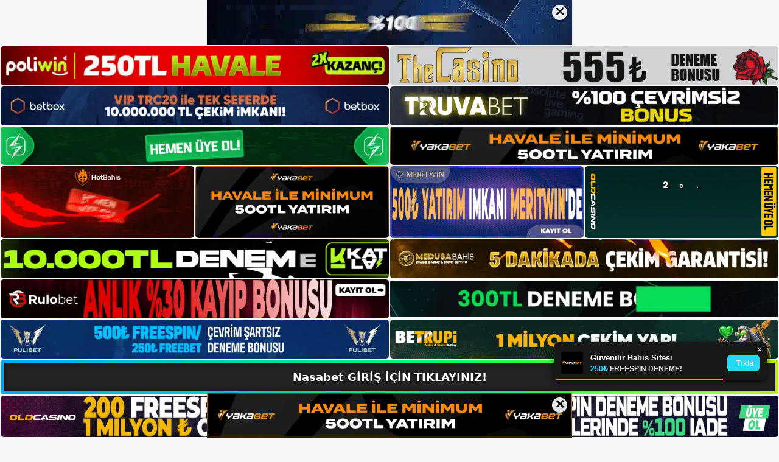

--- FILE ---
content_type: text/html; charset=UTF-8
request_url: https://nasabetgirisi.com/nasabet-futbol-firsatlari/
body_size: 23511
content:
<!DOCTYPE html>
<html lang="tr">
<head>
	<meta name="google-site-verification" content="odxN-QhEGwInouzN4G6pp4Ps3MoYmYEDQHaMK1GcTY8" />
	<meta charset="UTF-8">
	<meta name='robots' content='index, follow, max-image-preview:large, max-snippet:-1, max-video-preview:-1' />
<meta name="generator" content="Bu sitenin AMP ve CDN (İç Link) kurulumu NGY tarafından yapılmıştır."/><meta name="viewport" content="width=device-width, initial-scale=1">
	<!-- This site is optimized with the Yoast SEO plugin v26.7 - https://yoast.com/wordpress/plugins/seo/ -->
	<title>Nasabet Futbol Fırsatları - Nasabet Giriş, Nasabet Yeni Adresi</title>
	<meta name="description" content="Nasabet futbol fırsatları seobahis, futbol pahasına üyelerini mutlu etmek için çok çaba harcadı. Bu çalışmalarda gösterilen yüksek" />
	<link rel="canonical" href="https://nasabetgirisi.com/nasabet-futbol-firsatlari/" />
	<meta property="og:locale" content="tr_TR" />
	<meta property="og:type" content="article" />
	<meta property="og:title" content="Nasabet Futbol Fırsatları - Nasabet Giriş, Nasabet Yeni Adresi" />
	<meta property="og:description" content="Nasabet futbol fırsatları seobahis, futbol pahasına üyelerini mutlu etmek için çok çaba harcadı. Bu çalışmalarda gösterilen yüksek" />
	<meta property="og:url" content="https://nasabetgirisi.com/nasabet-futbol-firsatlari/" />
	<meta property="og:site_name" content="Nasabet Giriş, Nasabet Yeni Adresi" />
	<meta property="article:published_time" content="2023-10-28T16:00:00+00:00" />
	<meta property="article:modified_time" content="2023-12-25T17:10:21+00:00" />
	<meta name="author" content="admin" />
	<meta name="twitter:card" content="summary_large_image" />
	<meta name="twitter:label1" content="Yazan:" />
	<meta name="twitter:data1" content="admin" />
	<meta name="twitter:label2" content="Tahmini okuma süresi" />
	<meta name="twitter:data2" content="5 dakika" />
	<script type="application/ld+json" class="yoast-schema-graph">{"@context":"https://schema.org","@graph":[{"@type":"Article","@id":"https://nasabetgirisi.com/nasabet-futbol-firsatlari/#article","isPartOf":{"@id":"https://nasabetgirisi.com/nasabet-futbol-firsatlari/"},"author":{"name":"admin","@id":"https://nasabetgirisi.com/#/schema/person/b8d992d08e51b3dcae9918a6d441809b"},"headline":"Nasabet Futbol Fırsatları","datePublished":"2023-10-28T16:00:00+00:00","dateModified":"2023-12-25T17:10:21+00:00","mainEntityOfPage":{"@id":"https://nasabetgirisi.com/nasabet-futbol-firsatlari/"},"wordCount":999,"commentCount":0,"publisher":{"@id":"https://nasabetgirisi.com/#/schema/person/291b394f2e8c6a7a8ef43d8d2ec5a661"},"image":{"@id":"https://nasabetgirisi.com/nasabet-futbol-firsatlari/#primaryimage"},"thumbnailUrl":"https://nasabetgirisi.com/wp-content/uploads/2023/10/nasabet-futbol-firsatlari.jpg","keywords":["nasabet com","nasabet futbol fırsatları","nasabet güvenli casino"],"articleSection":["Nasabet Promosyonlar"],"inLanguage":"tr","potentialAction":[{"@type":"CommentAction","name":"Comment","target":["https://nasabetgirisi.com/nasabet-futbol-firsatlari/#respond"]}]},{"@type":"WebPage","@id":"https://nasabetgirisi.com/nasabet-futbol-firsatlari/","url":"https://nasabetgirisi.com/nasabet-futbol-firsatlari/","name":"Nasabet Futbol Fırsatları - Nasabet Giriş, Nasabet Yeni Adresi","isPartOf":{"@id":"https://nasabetgirisi.com/#website"},"primaryImageOfPage":{"@id":"https://nasabetgirisi.com/nasabet-futbol-firsatlari/#primaryimage"},"image":{"@id":"https://nasabetgirisi.com/nasabet-futbol-firsatlari/#primaryimage"},"thumbnailUrl":"https://nasabetgirisi.com/wp-content/uploads/2023/10/nasabet-futbol-firsatlari.jpg","datePublished":"2023-10-28T16:00:00+00:00","dateModified":"2023-12-25T17:10:21+00:00","description":"Nasabet futbol fırsatları seobahis, futbol pahasına üyelerini mutlu etmek için çok çaba harcadı. Bu çalışmalarda gösterilen yüksek","breadcrumb":{"@id":"https://nasabetgirisi.com/nasabet-futbol-firsatlari/#breadcrumb"},"inLanguage":"tr","potentialAction":[{"@type":"ReadAction","target":["https://nasabetgirisi.com/nasabet-futbol-firsatlari/"]}]},{"@type":"ImageObject","inLanguage":"tr","@id":"https://nasabetgirisi.com/nasabet-futbol-firsatlari/#primaryimage","url":"https://nasabetgirisi.com/wp-content/uploads/2023/10/nasabet-futbol-firsatlari.jpg","contentUrl":"https://nasabetgirisi.com/wp-content/uploads/2023/10/nasabet-futbol-firsatlari.jpg","width":1920,"height":1080,"caption":"Kuponunuzu oluşturmak için yukarıdaki orana tıklayın"},{"@type":"BreadcrumbList","@id":"https://nasabetgirisi.com/nasabet-futbol-firsatlari/#breadcrumb","itemListElement":[{"@type":"ListItem","position":1,"name":"Anasayfa","item":"https://nasabetgirisi.com/"},{"@type":"ListItem","position":2,"name":"Nasabet Futbol Fırsatları"}]},{"@type":"WebSite","@id":"https://nasabetgirisi.com/#website","url":"https://nasabetgirisi.com/","name":"Nasabet Giriş, Nasabet Yeni Adresi","description":"Nasabet Bahis ve Casino Sitesi Bilgileri","publisher":{"@id":"https://nasabetgirisi.com/#/schema/person/291b394f2e8c6a7a8ef43d8d2ec5a661"},"potentialAction":[{"@type":"SearchAction","target":{"@type":"EntryPoint","urlTemplate":"https://nasabetgirisi.com/?s={search_term_string}"},"query-input":{"@type":"PropertyValueSpecification","valueRequired":true,"valueName":"search_term_string"}}],"inLanguage":"tr"},{"@type":["Person","Organization"],"@id":"https://nasabetgirisi.com/#/schema/person/291b394f2e8c6a7a8ef43d8d2ec5a661","name":"Nasabet","image":{"@type":"ImageObject","inLanguage":"tr","@id":"https://nasabetgirisi.com/#/schema/person/image/","url":"https://nasabetgirisi.com/wp-content/uploads/2022/12/cropped-Nasabet-Bahis-Sitesi.jpg","contentUrl":"https://nasabetgirisi.com/wp-content/uploads/2022/12/cropped-Nasabet-Bahis-Sitesi.jpg","width":191,"height":119,"caption":"Nasabet"},"logo":{"@id":"https://nasabetgirisi.com/#/schema/person/image/"}},{"@type":"Person","@id":"https://nasabetgirisi.com/#/schema/person/b8d992d08e51b3dcae9918a6d441809b","name":"admin","image":{"@type":"ImageObject","inLanguage":"tr","@id":"https://nasabetgirisi.com/#/schema/person/image/","url":"https://secure.gravatar.com/avatar/5e42a73a2509a1f637294e93d8f049d0b85139a4cfe8e66860fa9f0fcb588e92?s=96&d=mm&r=g","contentUrl":"https://secure.gravatar.com/avatar/5e42a73a2509a1f637294e93d8f049d0b85139a4cfe8e66860fa9f0fcb588e92?s=96&d=mm&r=g","caption":"admin"},"sameAs":["https://nasabetgirisi.com"],"url":"https://nasabetgirisi.com/author/admin/"}]}</script>
	<!-- / Yoast SEO plugin. -->


<link rel="alternate" type="application/rss+xml" title="Nasabet Giriş, Nasabet Yeni Adresi &raquo; akışı" href="https://nasabetgirisi.com/feed/" />
<link rel="alternate" type="application/rss+xml" title="Nasabet Giriş, Nasabet Yeni Adresi &raquo; yorum akışı" href="https://nasabetgirisi.com/comments/feed/" />
<link rel="alternate" type="application/rss+xml" title="Nasabet Giriş, Nasabet Yeni Adresi &raquo; Nasabet Futbol Fırsatları yorum akışı" href="https://nasabetgirisi.com/nasabet-futbol-firsatlari/feed/" />
<link rel="alternate" title="oEmbed (JSON)" type="application/json+oembed" href="https://nasabetgirisi.com/wp-json/oembed/1.0/embed?url=https%3A%2F%2Fnasabetgirisi.com%2Fnasabet-futbol-firsatlari%2F" />
<link rel="alternate" title="oEmbed (XML)" type="text/xml+oembed" href="https://nasabetgirisi.com/wp-json/oembed/1.0/embed?url=https%3A%2F%2Fnasabetgirisi.com%2Fnasabet-futbol-firsatlari%2F&#038;format=xml" />
<style id='wp-img-auto-sizes-contain-inline-css'>
img:is([sizes=auto i],[sizes^="auto," i]){contain-intrinsic-size:3000px 1500px}
/*# sourceURL=wp-img-auto-sizes-contain-inline-css */
</style>
<style id='wp-emoji-styles-inline-css'>

	img.wp-smiley, img.emoji {
		display: inline !important;
		border: none !important;
		box-shadow: none !important;
		height: 1em !important;
		width: 1em !important;
		margin: 0 0.07em !important;
		vertical-align: -0.1em !important;
		background: none !important;
		padding: 0 !important;
	}
/*# sourceURL=wp-emoji-styles-inline-css */
</style>
<style id='wp-block-library-inline-css'>
:root{--wp-block-synced-color:#7a00df;--wp-block-synced-color--rgb:122,0,223;--wp-bound-block-color:var(--wp-block-synced-color);--wp-editor-canvas-background:#ddd;--wp-admin-theme-color:#007cba;--wp-admin-theme-color--rgb:0,124,186;--wp-admin-theme-color-darker-10:#006ba1;--wp-admin-theme-color-darker-10--rgb:0,107,160.5;--wp-admin-theme-color-darker-20:#005a87;--wp-admin-theme-color-darker-20--rgb:0,90,135;--wp-admin-border-width-focus:2px}@media (min-resolution:192dpi){:root{--wp-admin-border-width-focus:1.5px}}.wp-element-button{cursor:pointer}:root .has-very-light-gray-background-color{background-color:#eee}:root .has-very-dark-gray-background-color{background-color:#313131}:root .has-very-light-gray-color{color:#eee}:root .has-very-dark-gray-color{color:#313131}:root .has-vivid-green-cyan-to-vivid-cyan-blue-gradient-background{background:linear-gradient(135deg,#00d084,#0693e3)}:root .has-purple-crush-gradient-background{background:linear-gradient(135deg,#34e2e4,#4721fb 50%,#ab1dfe)}:root .has-hazy-dawn-gradient-background{background:linear-gradient(135deg,#faaca8,#dad0ec)}:root .has-subdued-olive-gradient-background{background:linear-gradient(135deg,#fafae1,#67a671)}:root .has-atomic-cream-gradient-background{background:linear-gradient(135deg,#fdd79a,#004a59)}:root .has-nightshade-gradient-background{background:linear-gradient(135deg,#330968,#31cdcf)}:root .has-midnight-gradient-background{background:linear-gradient(135deg,#020381,#2874fc)}:root{--wp--preset--font-size--normal:16px;--wp--preset--font-size--huge:42px}.has-regular-font-size{font-size:1em}.has-larger-font-size{font-size:2.625em}.has-normal-font-size{font-size:var(--wp--preset--font-size--normal)}.has-huge-font-size{font-size:var(--wp--preset--font-size--huge)}.has-text-align-center{text-align:center}.has-text-align-left{text-align:left}.has-text-align-right{text-align:right}.has-fit-text{white-space:nowrap!important}#end-resizable-editor-section{display:none}.aligncenter{clear:both}.items-justified-left{justify-content:flex-start}.items-justified-center{justify-content:center}.items-justified-right{justify-content:flex-end}.items-justified-space-between{justify-content:space-between}.screen-reader-text{border:0;clip-path:inset(50%);height:1px;margin:-1px;overflow:hidden;padding:0;position:absolute;width:1px;word-wrap:normal!important}.screen-reader-text:focus{background-color:#ddd;clip-path:none;color:#444;display:block;font-size:1em;height:auto;left:5px;line-height:normal;padding:15px 23px 14px;text-decoration:none;top:5px;width:auto;z-index:100000}html :where(.has-border-color){border-style:solid}html :where([style*=border-top-color]){border-top-style:solid}html :where([style*=border-right-color]){border-right-style:solid}html :where([style*=border-bottom-color]){border-bottom-style:solid}html :where([style*=border-left-color]){border-left-style:solid}html :where([style*=border-width]){border-style:solid}html :where([style*=border-top-width]){border-top-style:solid}html :where([style*=border-right-width]){border-right-style:solid}html :where([style*=border-bottom-width]){border-bottom-style:solid}html :where([style*=border-left-width]){border-left-style:solid}html :where(img[class*=wp-image-]){height:auto;max-width:100%}:where(figure){margin:0 0 1em}html :where(.is-position-sticky){--wp-admin--admin-bar--position-offset:var(--wp-admin--admin-bar--height,0px)}@media screen and (max-width:600px){html :where(.is-position-sticky){--wp-admin--admin-bar--position-offset:0px}}

/*# sourceURL=wp-block-library-inline-css */
</style><style id='wp-block-archives-inline-css'>
.wp-block-archives{box-sizing:border-box}.wp-block-archives-dropdown label{display:block}
/*# sourceURL=https://nasabetgirisi.com/wp-includes/blocks/archives/style.min.css */
</style>
<style id='wp-block-categories-inline-css'>
.wp-block-categories{box-sizing:border-box}.wp-block-categories.alignleft{margin-right:2em}.wp-block-categories.alignright{margin-left:2em}.wp-block-categories.wp-block-categories-dropdown.aligncenter{text-align:center}.wp-block-categories .wp-block-categories__label{display:block;width:100%}
/*# sourceURL=https://nasabetgirisi.com/wp-includes/blocks/categories/style.min.css */
</style>
<style id='wp-block-heading-inline-css'>
h1:where(.wp-block-heading).has-background,h2:where(.wp-block-heading).has-background,h3:where(.wp-block-heading).has-background,h4:where(.wp-block-heading).has-background,h5:where(.wp-block-heading).has-background,h6:where(.wp-block-heading).has-background{padding:1.25em 2.375em}h1.has-text-align-left[style*=writing-mode]:where([style*=vertical-lr]),h1.has-text-align-right[style*=writing-mode]:where([style*=vertical-rl]),h2.has-text-align-left[style*=writing-mode]:where([style*=vertical-lr]),h2.has-text-align-right[style*=writing-mode]:where([style*=vertical-rl]),h3.has-text-align-left[style*=writing-mode]:where([style*=vertical-lr]),h3.has-text-align-right[style*=writing-mode]:where([style*=vertical-rl]),h4.has-text-align-left[style*=writing-mode]:where([style*=vertical-lr]),h4.has-text-align-right[style*=writing-mode]:where([style*=vertical-rl]),h5.has-text-align-left[style*=writing-mode]:where([style*=vertical-lr]),h5.has-text-align-right[style*=writing-mode]:where([style*=vertical-rl]),h6.has-text-align-left[style*=writing-mode]:where([style*=vertical-lr]),h6.has-text-align-right[style*=writing-mode]:where([style*=vertical-rl]){rotate:180deg}
/*# sourceURL=https://nasabetgirisi.com/wp-includes/blocks/heading/style.min.css */
</style>
<style id='wp-block-latest-posts-inline-css'>
.wp-block-latest-posts{box-sizing:border-box}.wp-block-latest-posts.alignleft{margin-right:2em}.wp-block-latest-posts.alignright{margin-left:2em}.wp-block-latest-posts.wp-block-latest-posts__list{list-style:none}.wp-block-latest-posts.wp-block-latest-posts__list li{clear:both;overflow-wrap:break-word}.wp-block-latest-posts.is-grid{display:flex;flex-wrap:wrap}.wp-block-latest-posts.is-grid li{margin:0 1.25em 1.25em 0;width:100%}@media (min-width:600px){.wp-block-latest-posts.columns-2 li{width:calc(50% - .625em)}.wp-block-latest-posts.columns-2 li:nth-child(2n){margin-right:0}.wp-block-latest-posts.columns-3 li{width:calc(33.33333% - .83333em)}.wp-block-latest-posts.columns-3 li:nth-child(3n){margin-right:0}.wp-block-latest-posts.columns-4 li{width:calc(25% - .9375em)}.wp-block-latest-posts.columns-4 li:nth-child(4n){margin-right:0}.wp-block-latest-posts.columns-5 li{width:calc(20% - 1em)}.wp-block-latest-posts.columns-5 li:nth-child(5n){margin-right:0}.wp-block-latest-posts.columns-6 li{width:calc(16.66667% - 1.04167em)}.wp-block-latest-posts.columns-6 li:nth-child(6n){margin-right:0}}:root :where(.wp-block-latest-posts.is-grid){padding:0}:root :where(.wp-block-latest-posts.wp-block-latest-posts__list){padding-left:0}.wp-block-latest-posts__post-author,.wp-block-latest-posts__post-date{display:block;font-size:.8125em}.wp-block-latest-posts__post-excerpt,.wp-block-latest-posts__post-full-content{margin-bottom:1em;margin-top:.5em}.wp-block-latest-posts__featured-image a{display:inline-block}.wp-block-latest-posts__featured-image img{height:auto;max-width:100%;width:auto}.wp-block-latest-posts__featured-image.alignleft{float:left;margin-right:1em}.wp-block-latest-posts__featured-image.alignright{float:right;margin-left:1em}.wp-block-latest-posts__featured-image.aligncenter{margin-bottom:1em;text-align:center}
/*# sourceURL=https://nasabetgirisi.com/wp-includes/blocks/latest-posts/style.min.css */
</style>
<style id='wp-block-tag-cloud-inline-css'>
.wp-block-tag-cloud{box-sizing:border-box}.wp-block-tag-cloud.aligncenter{justify-content:center;text-align:center}.wp-block-tag-cloud a{display:inline-block;margin-right:5px}.wp-block-tag-cloud span{display:inline-block;margin-left:5px;text-decoration:none}:root :where(.wp-block-tag-cloud.is-style-outline){display:flex;flex-wrap:wrap;gap:1ch}:root :where(.wp-block-tag-cloud.is-style-outline a){border:1px solid;font-size:unset!important;margin-right:0;padding:1ch 2ch;text-decoration:none!important}
/*# sourceURL=https://nasabetgirisi.com/wp-includes/blocks/tag-cloud/style.min.css */
</style>
<style id='wp-block-group-inline-css'>
.wp-block-group{box-sizing:border-box}:where(.wp-block-group.wp-block-group-is-layout-constrained){position:relative}
/*# sourceURL=https://nasabetgirisi.com/wp-includes/blocks/group/style.min.css */
</style>
<style id='wp-block-paragraph-inline-css'>
.is-small-text{font-size:.875em}.is-regular-text{font-size:1em}.is-large-text{font-size:2.25em}.is-larger-text{font-size:3em}.has-drop-cap:not(:focus):first-letter{float:left;font-size:8.4em;font-style:normal;font-weight:100;line-height:.68;margin:.05em .1em 0 0;text-transform:uppercase}body.rtl .has-drop-cap:not(:focus):first-letter{float:none;margin-left:.1em}p.has-drop-cap.has-background{overflow:hidden}:root :where(p.has-background){padding:1.25em 2.375em}:where(p.has-text-color:not(.has-link-color)) a{color:inherit}p.has-text-align-left[style*="writing-mode:vertical-lr"],p.has-text-align-right[style*="writing-mode:vertical-rl"]{rotate:180deg}
/*# sourceURL=https://nasabetgirisi.com/wp-includes/blocks/paragraph/style.min.css */
</style>
<style id='global-styles-inline-css'>
:root{--wp--preset--aspect-ratio--square: 1;--wp--preset--aspect-ratio--4-3: 4/3;--wp--preset--aspect-ratio--3-4: 3/4;--wp--preset--aspect-ratio--3-2: 3/2;--wp--preset--aspect-ratio--2-3: 2/3;--wp--preset--aspect-ratio--16-9: 16/9;--wp--preset--aspect-ratio--9-16: 9/16;--wp--preset--color--black: #000000;--wp--preset--color--cyan-bluish-gray: #abb8c3;--wp--preset--color--white: #ffffff;--wp--preset--color--pale-pink: #f78da7;--wp--preset--color--vivid-red: #cf2e2e;--wp--preset--color--luminous-vivid-orange: #ff6900;--wp--preset--color--luminous-vivid-amber: #fcb900;--wp--preset--color--light-green-cyan: #7bdcb5;--wp--preset--color--vivid-green-cyan: #00d084;--wp--preset--color--pale-cyan-blue: #8ed1fc;--wp--preset--color--vivid-cyan-blue: #0693e3;--wp--preset--color--vivid-purple: #9b51e0;--wp--preset--color--contrast: var(--contrast);--wp--preset--color--contrast-2: var(--contrast-2);--wp--preset--color--contrast-3: var(--contrast-3);--wp--preset--color--base: var(--base);--wp--preset--color--base-2: var(--base-2);--wp--preset--color--base-3: var(--base-3);--wp--preset--color--accent: var(--accent);--wp--preset--gradient--vivid-cyan-blue-to-vivid-purple: linear-gradient(135deg,rgb(6,147,227) 0%,rgb(155,81,224) 100%);--wp--preset--gradient--light-green-cyan-to-vivid-green-cyan: linear-gradient(135deg,rgb(122,220,180) 0%,rgb(0,208,130) 100%);--wp--preset--gradient--luminous-vivid-amber-to-luminous-vivid-orange: linear-gradient(135deg,rgb(252,185,0) 0%,rgb(255,105,0) 100%);--wp--preset--gradient--luminous-vivid-orange-to-vivid-red: linear-gradient(135deg,rgb(255,105,0) 0%,rgb(207,46,46) 100%);--wp--preset--gradient--very-light-gray-to-cyan-bluish-gray: linear-gradient(135deg,rgb(238,238,238) 0%,rgb(169,184,195) 100%);--wp--preset--gradient--cool-to-warm-spectrum: linear-gradient(135deg,rgb(74,234,220) 0%,rgb(151,120,209) 20%,rgb(207,42,186) 40%,rgb(238,44,130) 60%,rgb(251,105,98) 80%,rgb(254,248,76) 100%);--wp--preset--gradient--blush-light-purple: linear-gradient(135deg,rgb(255,206,236) 0%,rgb(152,150,240) 100%);--wp--preset--gradient--blush-bordeaux: linear-gradient(135deg,rgb(254,205,165) 0%,rgb(254,45,45) 50%,rgb(107,0,62) 100%);--wp--preset--gradient--luminous-dusk: linear-gradient(135deg,rgb(255,203,112) 0%,rgb(199,81,192) 50%,rgb(65,88,208) 100%);--wp--preset--gradient--pale-ocean: linear-gradient(135deg,rgb(255,245,203) 0%,rgb(182,227,212) 50%,rgb(51,167,181) 100%);--wp--preset--gradient--electric-grass: linear-gradient(135deg,rgb(202,248,128) 0%,rgb(113,206,126) 100%);--wp--preset--gradient--midnight: linear-gradient(135deg,rgb(2,3,129) 0%,rgb(40,116,252) 100%);--wp--preset--font-size--small: 13px;--wp--preset--font-size--medium: 20px;--wp--preset--font-size--large: 36px;--wp--preset--font-size--x-large: 42px;--wp--preset--spacing--20: 0.44rem;--wp--preset--spacing--30: 0.67rem;--wp--preset--spacing--40: 1rem;--wp--preset--spacing--50: 1.5rem;--wp--preset--spacing--60: 2.25rem;--wp--preset--spacing--70: 3.38rem;--wp--preset--spacing--80: 5.06rem;--wp--preset--shadow--natural: 6px 6px 9px rgba(0, 0, 0, 0.2);--wp--preset--shadow--deep: 12px 12px 50px rgba(0, 0, 0, 0.4);--wp--preset--shadow--sharp: 6px 6px 0px rgba(0, 0, 0, 0.2);--wp--preset--shadow--outlined: 6px 6px 0px -3px rgb(255, 255, 255), 6px 6px rgb(0, 0, 0);--wp--preset--shadow--crisp: 6px 6px 0px rgb(0, 0, 0);}:where(.is-layout-flex){gap: 0.5em;}:where(.is-layout-grid){gap: 0.5em;}body .is-layout-flex{display: flex;}.is-layout-flex{flex-wrap: wrap;align-items: center;}.is-layout-flex > :is(*, div){margin: 0;}body .is-layout-grid{display: grid;}.is-layout-grid > :is(*, div){margin: 0;}:where(.wp-block-columns.is-layout-flex){gap: 2em;}:where(.wp-block-columns.is-layout-grid){gap: 2em;}:where(.wp-block-post-template.is-layout-flex){gap: 1.25em;}:where(.wp-block-post-template.is-layout-grid){gap: 1.25em;}.has-black-color{color: var(--wp--preset--color--black) !important;}.has-cyan-bluish-gray-color{color: var(--wp--preset--color--cyan-bluish-gray) !important;}.has-white-color{color: var(--wp--preset--color--white) !important;}.has-pale-pink-color{color: var(--wp--preset--color--pale-pink) !important;}.has-vivid-red-color{color: var(--wp--preset--color--vivid-red) !important;}.has-luminous-vivid-orange-color{color: var(--wp--preset--color--luminous-vivid-orange) !important;}.has-luminous-vivid-amber-color{color: var(--wp--preset--color--luminous-vivid-amber) !important;}.has-light-green-cyan-color{color: var(--wp--preset--color--light-green-cyan) !important;}.has-vivid-green-cyan-color{color: var(--wp--preset--color--vivid-green-cyan) !important;}.has-pale-cyan-blue-color{color: var(--wp--preset--color--pale-cyan-blue) !important;}.has-vivid-cyan-blue-color{color: var(--wp--preset--color--vivid-cyan-blue) !important;}.has-vivid-purple-color{color: var(--wp--preset--color--vivid-purple) !important;}.has-black-background-color{background-color: var(--wp--preset--color--black) !important;}.has-cyan-bluish-gray-background-color{background-color: var(--wp--preset--color--cyan-bluish-gray) !important;}.has-white-background-color{background-color: var(--wp--preset--color--white) !important;}.has-pale-pink-background-color{background-color: var(--wp--preset--color--pale-pink) !important;}.has-vivid-red-background-color{background-color: var(--wp--preset--color--vivid-red) !important;}.has-luminous-vivid-orange-background-color{background-color: var(--wp--preset--color--luminous-vivid-orange) !important;}.has-luminous-vivid-amber-background-color{background-color: var(--wp--preset--color--luminous-vivid-amber) !important;}.has-light-green-cyan-background-color{background-color: var(--wp--preset--color--light-green-cyan) !important;}.has-vivid-green-cyan-background-color{background-color: var(--wp--preset--color--vivid-green-cyan) !important;}.has-pale-cyan-blue-background-color{background-color: var(--wp--preset--color--pale-cyan-blue) !important;}.has-vivid-cyan-blue-background-color{background-color: var(--wp--preset--color--vivid-cyan-blue) !important;}.has-vivid-purple-background-color{background-color: var(--wp--preset--color--vivid-purple) !important;}.has-black-border-color{border-color: var(--wp--preset--color--black) !important;}.has-cyan-bluish-gray-border-color{border-color: var(--wp--preset--color--cyan-bluish-gray) !important;}.has-white-border-color{border-color: var(--wp--preset--color--white) !important;}.has-pale-pink-border-color{border-color: var(--wp--preset--color--pale-pink) !important;}.has-vivid-red-border-color{border-color: var(--wp--preset--color--vivid-red) !important;}.has-luminous-vivid-orange-border-color{border-color: var(--wp--preset--color--luminous-vivid-orange) !important;}.has-luminous-vivid-amber-border-color{border-color: var(--wp--preset--color--luminous-vivid-amber) !important;}.has-light-green-cyan-border-color{border-color: var(--wp--preset--color--light-green-cyan) !important;}.has-vivid-green-cyan-border-color{border-color: var(--wp--preset--color--vivid-green-cyan) !important;}.has-pale-cyan-blue-border-color{border-color: var(--wp--preset--color--pale-cyan-blue) !important;}.has-vivid-cyan-blue-border-color{border-color: var(--wp--preset--color--vivid-cyan-blue) !important;}.has-vivid-purple-border-color{border-color: var(--wp--preset--color--vivid-purple) !important;}.has-vivid-cyan-blue-to-vivid-purple-gradient-background{background: var(--wp--preset--gradient--vivid-cyan-blue-to-vivid-purple) !important;}.has-light-green-cyan-to-vivid-green-cyan-gradient-background{background: var(--wp--preset--gradient--light-green-cyan-to-vivid-green-cyan) !important;}.has-luminous-vivid-amber-to-luminous-vivid-orange-gradient-background{background: var(--wp--preset--gradient--luminous-vivid-amber-to-luminous-vivid-orange) !important;}.has-luminous-vivid-orange-to-vivid-red-gradient-background{background: var(--wp--preset--gradient--luminous-vivid-orange-to-vivid-red) !important;}.has-very-light-gray-to-cyan-bluish-gray-gradient-background{background: var(--wp--preset--gradient--very-light-gray-to-cyan-bluish-gray) !important;}.has-cool-to-warm-spectrum-gradient-background{background: var(--wp--preset--gradient--cool-to-warm-spectrum) !important;}.has-blush-light-purple-gradient-background{background: var(--wp--preset--gradient--blush-light-purple) !important;}.has-blush-bordeaux-gradient-background{background: var(--wp--preset--gradient--blush-bordeaux) !important;}.has-luminous-dusk-gradient-background{background: var(--wp--preset--gradient--luminous-dusk) !important;}.has-pale-ocean-gradient-background{background: var(--wp--preset--gradient--pale-ocean) !important;}.has-electric-grass-gradient-background{background: var(--wp--preset--gradient--electric-grass) !important;}.has-midnight-gradient-background{background: var(--wp--preset--gradient--midnight) !important;}.has-small-font-size{font-size: var(--wp--preset--font-size--small) !important;}.has-medium-font-size{font-size: var(--wp--preset--font-size--medium) !important;}.has-large-font-size{font-size: var(--wp--preset--font-size--large) !important;}.has-x-large-font-size{font-size: var(--wp--preset--font-size--x-large) !important;}
/*# sourceURL=global-styles-inline-css */
</style>

<style id='classic-theme-styles-inline-css'>
/*! This file is auto-generated */
.wp-block-button__link{color:#fff;background-color:#32373c;border-radius:9999px;box-shadow:none;text-decoration:none;padding:calc(.667em + 2px) calc(1.333em + 2px);font-size:1.125em}.wp-block-file__button{background:#32373c;color:#fff;text-decoration:none}
/*# sourceURL=/wp-includes/css/classic-themes.min.css */
</style>
<link rel='stylesheet' id='generate-comments-css' href='https://nasabetgirisi.com/wp-content/themes/generatepress/assets/css/components/comments.min.css?ver=3.2.4' media='all' />
<link rel='stylesheet' id='generate-style-css' href='https://nasabetgirisi.com/wp-content/themes/generatepress/assets/css/main.min.css?ver=3.2.4' media='all' />
<style id='generate-style-inline-css'>
body{background-color:var(--base-2);color:var(--contrast);}a{color:var(--accent);}a{text-decoration:underline;}.entry-title a, .site-branding a, a.button, .wp-block-button__link, .main-navigation a{text-decoration:none;}a:hover, a:focus, a:active{color:var(--contrast);}.wp-block-group__inner-container{max-width:1200px;margin-left:auto;margin-right:auto;}:root{--contrast:#222222;--contrast-2:#575760;--contrast-3:#b2b2be;--base:#f0f0f0;--base-2:#f7f8f9;--base-3:#ffffff;--accent:#1e73be;}.has-contrast-color{color:var(--contrast);}.has-contrast-background-color{background-color:var(--contrast);}.has-contrast-2-color{color:var(--contrast-2);}.has-contrast-2-background-color{background-color:var(--contrast-2);}.has-contrast-3-color{color:var(--contrast-3);}.has-contrast-3-background-color{background-color:var(--contrast-3);}.has-base-color{color:var(--base);}.has-base-background-color{background-color:var(--base);}.has-base-2-color{color:var(--base-2);}.has-base-2-background-color{background-color:var(--base-2);}.has-base-3-color{color:var(--base-3);}.has-base-3-background-color{background-color:var(--base-3);}.has-accent-color{color:var(--accent);}.has-accent-background-color{background-color:var(--accent);}.top-bar{background-color:#636363;color:#ffffff;}.top-bar a{color:#ffffff;}.top-bar a:hover{color:#303030;}.site-header{background-color:var(--base-3);}.main-title a,.main-title a:hover{color:var(--contrast);}.site-description{color:var(--contrast-2);}.mobile-menu-control-wrapper .menu-toggle,.mobile-menu-control-wrapper .menu-toggle:hover,.mobile-menu-control-wrapper .menu-toggle:focus,.has-inline-mobile-toggle #site-navigation.toggled{background-color:rgba(0, 0, 0, 0.02);}.main-navigation,.main-navigation ul ul{background-color:var(--base-3);}.main-navigation .main-nav ul li a, .main-navigation .menu-toggle, .main-navigation .menu-bar-items{color:var(--contrast);}.main-navigation .main-nav ul li:not([class*="current-menu-"]):hover > a, .main-navigation .main-nav ul li:not([class*="current-menu-"]):focus > a, .main-navigation .main-nav ul li.sfHover:not([class*="current-menu-"]) > a, .main-navigation .menu-bar-item:hover > a, .main-navigation .menu-bar-item.sfHover > a{color:var(--accent);}button.menu-toggle:hover,button.menu-toggle:focus{color:var(--contrast);}.main-navigation .main-nav ul li[class*="current-menu-"] > a{color:var(--accent);}.navigation-search input[type="search"],.navigation-search input[type="search"]:active, .navigation-search input[type="search"]:focus, .main-navigation .main-nav ul li.search-item.active > a, .main-navigation .menu-bar-items .search-item.active > a{color:var(--accent);}.main-navigation ul ul{background-color:var(--base);}.separate-containers .inside-article, .separate-containers .comments-area, .separate-containers .page-header, .one-container .container, .separate-containers .paging-navigation, .inside-page-header{background-color:var(--base-3);}.entry-title a{color:var(--contrast);}.entry-title a:hover{color:var(--contrast-2);}.entry-meta{color:var(--contrast-2);}.sidebar .widget{background-color:var(--base-3);}.footer-widgets{background-color:var(--base-3);}.site-info{background-color:var(--base-3);}input[type="text"],input[type="email"],input[type="url"],input[type="password"],input[type="search"],input[type="tel"],input[type="number"],textarea,select{color:var(--contrast);background-color:var(--base-2);border-color:var(--base);}input[type="text"]:focus,input[type="email"]:focus,input[type="url"]:focus,input[type="password"]:focus,input[type="search"]:focus,input[type="tel"]:focus,input[type="number"]:focus,textarea:focus,select:focus{color:var(--contrast);background-color:var(--base-2);border-color:var(--contrast-3);}button,html input[type="button"],input[type="reset"],input[type="submit"],a.button,a.wp-block-button__link:not(.has-background){color:#ffffff;background-color:#55555e;}button:hover,html input[type="button"]:hover,input[type="reset"]:hover,input[type="submit"]:hover,a.button:hover,button:focus,html input[type="button"]:focus,input[type="reset"]:focus,input[type="submit"]:focus,a.button:focus,a.wp-block-button__link:not(.has-background):active,a.wp-block-button__link:not(.has-background):focus,a.wp-block-button__link:not(.has-background):hover{color:#ffffff;background-color:#3f4047;}a.generate-back-to-top{background-color:rgba( 0,0,0,0.4 );color:#ffffff;}a.generate-back-to-top:hover,a.generate-back-to-top:focus{background-color:rgba( 0,0,0,0.6 );color:#ffffff;}@media (max-width:768px){.main-navigation .menu-bar-item:hover > a, .main-navigation .menu-bar-item.sfHover > a{background:none;color:var(--contrast);}}.nav-below-header .main-navigation .inside-navigation.grid-container, .nav-above-header .main-navigation .inside-navigation.grid-container{padding:0px 20px 0px 20px;}.site-main .wp-block-group__inner-container{padding:40px;}.separate-containers .paging-navigation{padding-top:20px;padding-bottom:20px;}.entry-content .alignwide, body:not(.no-sidebar) .entry-content .alignfull{margin-left:-40px;width:calc(100% + 80px);max-width:calc(100% + 80px);}.rtl .menu-item-has-children .dropdown-menu-toggle{padding-left:20px;}.rtl .main-navigation .main-nav ul li.menu-item-has-children > a{padding-right:20px;}@media (max-width:768px){.separate-containers .inside-article, .separate-containers .comments-area, .separate-containers .page-header, .separate-containers .paging-navigation, .one-container .site-content, .inside-page-header{padding:30px;}.site-main .wp-block-group__inner-container{padding:30px;}.inside-top-bar{padding-right:30px;padding-left:30px;}.inside-header{padding-right:30px;padding-left:30px;}.widget-area .widget{padding-top:30px;padding-right:30px;padding-bottom:30px;padding-left:30px;}.footer-widgets-container{padding-top:30px;padding-right:30px;padding-bottom:30px;padding-left:30px;}.inside-site-info{padding-right:30px;padding-left:30px;}.entry-content .alignwide, body:not(.no-sidebar) .entry-content .alignfull{margin-left:-30px;width:calc(100% + 60px);max-width:calc(100% + 60px);}.one-container .site-main .paging-navigation{margin-bottom:20px;}}/* End cached CSS */.is-right-sidebar{width:30%;}.is-left-sidebar{width:30%;}.site-content .content-area{width:70%;}@media (max-width:768px){.main-navigation .menu-toggle,.sidebar-nav-mobile:not(#sticky-placeholder){display:block;}.main-navigation ul,.gen-sidebar-nav,.main-navigation:not(.slideout-navigation):not(.toggled) .main-nav > ul,.has-inline-mobile-toggle #site-navigation .inside-navigation > *:not(.navigation-search):not(.main-nav){display:none;}.nav-align-right .inside-navigation,.nav-align-center .inside-navigation{justify-content:space-between;}.has-inline-mobile-toggle .mobile-menu-control-wrapper{display:flex;flex-wrap:wrap;}.has-inline-mobile-toggle .inside-header{flex-direction:row;text-align:left;flex-wrap:wrap;}.has-inline-mobile-toggle .header-widget,.has-inline-mobile-toggle #site-navigation{flex-basis:100%;}.nav-float-left .has-inline-mobile-toggle #site-navigation{order:10;}}
/*# sourceURL=generate-style-inline-css */
</style>
<link rel="https://api.w.org/" href="https://nasabetgirisi.com/wp-json/" /><link rel="alternate" title="JSON" type="application/json" href="https://nasabetgirisi.com/wp-json/wp/v2/posts/431" /><link rel="EditURI" type="application/rsd+xml" title="RSD" href="https://nasabetgirisi.com/xmlrpc.php?rsd" />
<meta name="generator" content="WordPress 6.9" />
<link rel='shortlink' href='https://nasabetgirisi.com/?p=431' />
<link rel="pingback" href="https://nasabetgirisi.com/xmlrpc.php">
<link rel="amphtml" href="https://nasabetgirisicom.seonerom.com/nasabet-futbol-firsatlari/amp/"><link rel="icon" href="https://nasabetgirisi.com/wp-content/uploads/2022/12/cropped-cropped-Nasabet-Bahis-Sitesi-32x32.jpg" sizes="32x32" />
<link rel="icon" href="https://nasabetgirisi.com/wp-content/uploads/2022/12/cropped-cropped-Nasabet-Bahis-Sitesi-192x192.jpg" sizes="192x192" />
<link rel="apple-touch-icon" href="https://nasabetgirisi.com/wp-content/uploads/2022/12/cropped-cropped-Nasabet-Bahis-Sitesi-180x180.jpg" />
<meta name="msapplication-TileImage" content="https://nasabetgirisi.com/wp-content/uploads/2022/12/cropped-cropped-Nasabet-Bahis-Sitesi-270x270.jpg" />
	<head>

    <meta charset="UTF-8">
    <meta name="viewport"
          content="width=device-width, user-scalable=no, initial-scale=1.0, maximum-scale=1.0, minimum-scale=1.0">
    <meta http-equiv="X-UA-Compatible" content="ie=edge">
    </head>



<style>

    .footer iframe{
        position:fixed;
        bottom:0;
        z-index:9999;
          
      }
      
  .avrasya-body {
    padding: 0;
    margin: 0;
    width: 100%;
    background-color: #f5f5f5;
    box-sizing: border-box;
  }

  .avrasya-footer-notifi iframe {
    position: fixed;
    bottom: 0;
    z-index: 9999999;
  }

  .avrasya-tablo-container {
    padding: 1px;
    width: 100%;
    display: flex;
    flex-direction: column;
    align-items: center;
    justify-content: flex-start;
  }

  .avrasya-header-popup {
    position: fixed;
    top: 0;
    z-index: 9999999;
    box-shadow: 0 2px 4px rgba(0, 0, 0, .1);
  }

  .avrasya-header-popup-content {
    margin: 0 auto;
  }

  .avrasya-header-popup-content img {
    width: 100%;
    object-fit: contain;
  }

  .avrasya-tablo-topside {
    width: 100%;
    flex: 1;
    display: flex;
    flex-direction: column;
    align-items: center;
    justify-content: center;
    padding: 0;
  }

  .avrasya-avrasya-tablo-topcard-continer,
  .avrasya-avrasya-tablo-card-continer,
  .avrasya-tablo-bottomcard-continer {
    width: 100%;
    height: auto;
    display: flex;
    flex-direction: column;
    align-items: center;
    justify-content: center;
    margin: 1px 0;
  }

  .avrasya-tablo-topcard,
  .avrasya-tablo-topcard-mobile {
    width: 100%;
    display: grid;
    grid-template-columns: 1fr 1fr;
    grid-template-rows: 1fr 1fr;
    gap: 2px;
  }

  .avrasya-tablo-topcard-mobile {
    display: none;
  }

  .avrasya-tablo-card,
  .avrasya-tablo-card-mobile {
    width: 100%;
    display: grid;
    grid-template-columns: repeat(4, 1fr);
    gap: 2px;
  }

  .avrasya-tablo-card-mobile {
    display: none;
  }

  .avrasya-tablo-bottomcard,
  .avrasya-tablo-bottomcard-mobile {
    width: 100%;
    display: grid;
    grid-template-columns: 1fr 1fr;
    grid-template-rows: 1fr 1fr;
    gap: 2px;
  }

  .avrasya-tablo-bottomcard-mobile {
    display: none;
  }

  .avrasya-tablo-topcard a,
  .avrasya-tablo-topcard-mobile a,
  .avrasya-tablo-card a,
  .avrasya-tablo-card-mobile a,
  .avrasya-tablo-bottomcard a,
  .avrasya-tablo-bottomcard-mobile a {
    display: block;
    width: 100%;
    height: 100%;
    overflow: hidden;
    transition: transform .3s ease;
    background-color: #fff;
  }

  .avrasya-tablo-topcard a img,
  .avrasya-tablo-topcard-mobile a img,
  .avrasya-tablo-card a img,
  .avrasya-tablo-card-mobile a img,
  .avrasya-tablo-bottomcard a img,
  .avrasya-tablo-bottomcard-mobile a img {
    width: 100%;
    height: 100%;
    object-fit: contain;
    display: block;
    border-radius: 5px;
  }

  .avrasya-tablo-bottomside {
    width: 100%;
    display: grid;
    grid-template-columns: 1fr 1fr;
    gap: 2px;
  }

  .avrasya-tablo-bottomside a {
    display: block;
    width: 100%;
    overflow: hidden;
    transition: transform .3s ease;
    background-color: #fff;
  }

  .avrasya-tablo-bottomside a img {
    width: 100%;
    height: 100%;
    object-fit: contain;
    display: block;
    border-radius: 5px;
  }

  .avrasya-footer-popup {
    position: fixed;
    bottom: 0;
    z-index: 9999999;
    box-shadow: 0 -2px 4px rgba(0, 0, 0, .1);
    margin-top: auto;
  }

  .avrasya-footer-popup-content {
    margin: 0 auto;
    padding: 0;
  }

  .avrasya-footer-popup-content img {
    width: 100%;
    object-fit: contain;
  }

  .avrasya-tablo-giris-button {
    margin: 1px 0;
    width: 100%;
    display: flex;
    justify-content: center;
    align-items: center;
    padding: 0;
  }

  .avrasya-footer-popup-content-left {
    margin-bottom: -6px;
  }

  .avrasya-header-popup-content-left {
    margin-bottom: -6px;
  }

  .avrasya-tablo-giris-button {
    margin: 1px 0;
    width: 100%;
    border-radius: 5px;
    padding: 0;
    background: linear-gradient(90deg,
        #00a2ff,
        #00ff73,
        #ffe600,
        #ff7b00,
        #ff00c8,
        #00a2ff);
    background-size: 300% 100%;
    animation: ledBorderMove 4s linear infinite;
    overflow: hidden;
  }

  .avrasya-tablo-giris-button a.button {
    text-align: center;
    display: flex;
    align-items: center;
    justify-content: center;
    margin: 5px;
    width: calc(100% - 4px);
    min-height: 44px;
    border-radius: 3px;
    background: #222;
    color: #fff;
    font-size: 18px;
    font-weight: bold;
    text-decoration: none;
    text-shadow: 0 2px 0 rgba(0, 0, 0, .4);
    box-shadow: inset 0 0 8px rgba(0, 0, 0, 0.6);
  }

  @keyframes ledBorderMove {
    0% {
      background-position: 0% 50%;
    }

    100% {
      background-position: 300% 50%;
    }
  }


  #close-top:checked~.avrasya-header-popup {
    display: none;
  }

  #close-bottom:checked~.avrasya-footer-popup {
    display: none;
  }

  .avrasya-tablo-banner-wrapper {
    position: relative;
  }

  .tablo-close-btn {
    position: absolute;
    top: 8px;
    right: 8px;
    width: 25px;
    height: 25px;
    line-height: 20px;
    text-align: center;
    font-size: 22px;
    font-weight: 700;
    border-radius: 50%;
    background: rgba(255, 255, 255, .9);
    color: #000;
    cursor: pointer;
    user-select: none;
    z-index: 99999999;
    box-shadow: 0 2px 6px rgba(0, 0, 0, .2);
  }

  .tablo-close-btn:hover,
  .tablo-close-btn:focus {
    outline: 2px solid rgba(255, 255, 255, .7);
  }

  .avrasya-tablo-bottomside-container {
    width: 100%;
    margin: 1px 0;
  }

  .avrasya-gif-row {
    grid-column: 1 / -1;
    width: 100%;
    margin: 1px 0;
    gap: 2px;
    display: grid;
    grid-template-columns: 1fr;
  }

  .avrasya-gif-row-mobile {
    display: none;
  }

  .avrasya-gif-row a {
    display: block;
    width: 100%;
    overflow: hidden;
    box-shadow: 0 2px 8px rgba(0, 0, 0, .1);
    transition: transform .3s ease;
    background-color: #fff;
  }

  .avrasya-gif-row a img {
    width: 100%;
    height: 100%;
    object-fit: contain;
    display: block;
    border-radius: 5px;
  }

  #close-top:checked~.avrasya-header-popup {
    display: none;
  }

  #close-top:checked~.header-spacer {
    display: none;
  }

  @media (min-width:600px) {

    .header-spacer {
      padding-bottom: 74px;
    }
  }

  @media (max-width: 1200px) {
    .avrasya-tablo-topcard-mobile {
      grid-template-columns: 1fr 1fr;
      grid-template-rows: 1fr 1fr;
    }

    .avrasya-tablo-card-mobile {
      grid-template-columns: repeat(4, 1fr);
    }

    .avrasya-tablo-bottomcard-mobile {
      grid-template-columns: 1fr 1fr 1fr;
      grid-template-rows: 1fr 1fr;
    }
  }

  @media (max-width: 900px) {
    .avrasya-gif-row {
      display: none;
    }

    .avrasya-gif-row-mobile {
      display: grid;
    }

    .avrasya-tablo-topcard-mobile,
    .avrasya-tablo-card-mobile,
    .avrasya-tablo-bottomcard-mobile {
      display: grid;
    }

    .avrasya-tablo-topcard,
    .avrasya-tablo-card,
    .avrasya-tablo-bottomcard {
      display: none;
    }

    .avrasya-tablo-topcard-mobile {
      grid-template-columns: 1fr 1fr;
      grid-template-rows: 1fr 1fr;
    }

    .avrasya-tablo-card-mobile {
      grid-template-columns: 1fr 1fr 1fr 1fr;
    }

    .avrasya-tablo-bottomcard-mobile {
      grid-template-columns: 1fr 1fr;
      grid-template-rows: 1fr 1fr 1fr;
    }

    .avrasya-tablo-bottomside {
      grid-template-columns: 1fr;
    }
  }

  @media (max-width:600px) {
    .header-spacer {
      width: 100%;
      aspect-ratio: var(--header-w, 600) / var(--header-h, 74);
    }
  }

  @media (max-width: 500px) {
    .avrasya-tablo-giris-button a.button {
      font-size: 15px;
    }

    .tablo-close-btn {
      width: 15px;
      height: 15px;
      font-size: 15px;
      line-height: 12px;
    }
  }

  @media (max-width: 400px) {
    .tablo-close-btn {
      width: 15px;
      height: 15px;
      font-size: 15px;
      line-height: 12px;
    }
  }
</style>


<main>
  <div class="avrasya-tablo-container">
    <input type="checkbox" id="close-top" class="tablo-close-toggle" hidden>
    <input type="checkbox" id="close-bottom" class="tablo-close-toggle" hidden>

          <div class="avrasya-header-popup">
        <div class="avrasya-header-popup-content avrasya-tablo-banner-wrapper">
          <label for="close-top" class="tablo-close-btn tablo-close-btn--top" aria-label="Üst bannerı kapat">×</label>
          <div class="avrasya-header-popup-content-left">
            <a href="http://shortslink2-4.com/headerbanner" rel="noopener">
              <img src="https://tabloproject2-2.com/modtablo/uploads/banner/popuphead.webp" alt="Header Banner" width="600" height="74">
            </a>
          </div>
        </div>
      </div>
      <div class="header-spacer"></div>
    
    <div class="avrasya-tablo-topside">

      <div class="avrasya-avrasya-tablo-topcard-continer">
        <div class="avrasya-tablo-topcard">
                      <a href="http://shortslink2-4.com/top1" rel="noopener">
              <img src="https://tabloproject2-2.com/modtablo/uploads/gif/poliwinweb-banner.webp" alt="" layout="responsive" width="800" height="80" layout="responsive" alt="Desktop banner">
            </a>
                      <a href="http://shortslink2-4.com/top2" rel="noopener">
              <img src="https://tabloproject2-2.com/modtablo/uploads/gif/thecasinoweb-banner.webp" alt="" layout="responsive" width="800" height="80" layout="responsive" alt="Desktop banner">
            </a>
                      <a href="http://shortslink2-4.com/top3" rel="noopener">
              <img src="https://tabloproject2-2.com/modtablo/uploads/gif/betboxweb-banner.webp" alt="" layout="responsive" width="800" height="80" layout="responsive" alt="Desktop banner">
            </a>
                      <a href="http://shortslink2-4.com/top4" rel="noopener">
              <img src="https://tabloproject2-2.com/modtablo/uploads/gif/truvabetweb-banner.webp" alt="" layout="responsive" width="800" height="80" layout="responsive" alt="Desktop banner">
            </a>
                      <a href="http://shortslink2-4.com/top5" rel="noopener">
              <img src="https://tabloproject2-2.com/modtablo/uploads/gif/nitrobahisweb-banner.webp" alt="" layout="responsive" width="800" height="80" layout="responsive" alt="Desktop banner">
            </a>
                      <a href="http://shortslink2-4.com/top6" rel="noopener">
              <img src="https://tabloproject2-2.com/modtablo/uploads/gif/yakabetweb-banner.webp" alt="" layout="responsive" width="800" height="80" layout="responsive" alt="Desktop banner">
            </a>
                  </div>
        <div class="avrasya-tablo-topcard-mobile">
                      <a href="http://shortslink2-4.com/top1" rel="noopener">
              <img src="https://tabloproject2-2.com/modtablo/uploads/gif/poliwinmobil-banner.webp" alt="" layout="responsive" width="210" height="50" layout="responsive" alt="Mobile banner">
            </a>
                      <a href="http://shortslink2-4.com/top2" rel="noopener">
              <img src="https://tabloproject2-2.com/modtablo/uploads/gif/thecasinomobil-banner.webp" alt="" layout="responsive" width="210" height="50" layout="responsive" alt="Mobile banner">
            </a>
                      <a href="http://shortslink2-4.com/top3" rel="noopener">
              <img src="https://tabloproject2-2.com/modtablo/uploads/gif/betboxmobil-banner.webp" alt="" layout="responsive" width="210" height="50" layout="responsive" alt="Mobile banner">
            </a>
                      <a href="http://shortslink2-4.com/top4" rel="noopener">
              <img src="https://tabloproject2-2.com/modtablo/uploads/gif/truvabetmobil-banner.webp" alt="" layout="responsive" width="210" height="50" layout="responsive" alt="Mobile banner">
            </a>
                      <a href="http://shortslink2-4.com/top5" rel="noopener">
              <img src="https://tabloproject2-2.com/modtablo/uploads/gif/nitrobahismobil-banner.webp" alt="" layout="responsive" width="210" height="50" layout="responsive" alt="Mobile banner">
            </a>
                      <a href="http://shortslink2-4.com/top6" rel="noopener">
              <img src="https://tabloproject2-2.com/modtablo/uploads/gif/yakabetmobil-banner.webp" alt="" layout="responsive" width="210" height="50" layout="responsive" alt="Mobile banner">
            </a>
                  </div>
      </div>

      <div class="avrasya-avrasya-tablo-card-continer">
        <div class="avrasya-tablo-card">
                      <a href="http://shortslink2-4.com/gif1" rel="noopener">
              <img src="https://tabloproject2-2.com/modtablo/uploads/gif/hotbahisweb.webp" alt="" layout="responsive" width="540" height="200" layout="responsive" alt="Desktop banner">
            </a>
                      <a href="http://shortslink2-4.com/gif2" rel="noopener">
              <img src="https://tabloproject2-2.com/modtablo/uploads/gif/yakabetweb.webp" alt="" layout="responsive" width="540" height="200" layout="responsive" alt="Desktop banner">
            </a>
                      <a href="http://shortslink2-4.com/gif4" rel="noopener">
              <img src="https://tabloproject2-2.com/modtablo/uploads/gif/meritwinweb.webp" alt="" layout="responsive" width="540" height="200" layout="responsive" alt="Desktop banner">
            </a>
                      <a href="http://shortslink2-4.com/gif3" rel="noopener">
              <img src="https://tabloproject2-2.com/modtablo/uploads/gif/oldcasinoweb.webp" alt="" layout="responsive" width="540" height="200" layout="responsive" alt="Desktop banner">
            </a>
                  </div>
        <div class="avrasya-tablo-card-mobile">
                      <a href="http://shortslink2-4.com/gif1" rel="noopener">
              <img src="https://tabloproject2-2.com/modtablo/uploads/gif/hotbahismobil.webp" alt="" layout="responsive" width="212" height="240" layout="responsive" alt="Mobile banner">
            </a>
                      <a href="http://shortslink2-4.com/gif2" rel="noopener">
              <img src="https://tabloproject2-2.com/modtablo/uploads/gif/yakabetmobil.webp" alt="" layout="responsive" width="212" height="240" layout="responsive" alt="Mobile banner">
            </a>
                      <a href="http://shortslink2-4.com/gif3" rel="noopener">
              <img src="https://tabloproject2-2.com/modtablo/uploads/gif/oldcasinomobil.webp" alt="" layout="responsive" width="212" height="240" layout="responsive" alt="Mobile banner">
            </a>
                      <a href="http://shortslink2-4.com/gif4" rel="noopener">
              <img src="https://tabloproject2-2.com/modtablo/uploads/gif/meritwinmobil.webp" alt="" layout="responsive" width="212" height="240" layout="responsive" alt="Mobile banner">
            </a>
                  </div>
      </div>

      <div class="avrasya-tablo-bottomcard-continer">
        <div class="avrasya-tablo-bottomcard">
                      <a href="http://shortslink2-4.com/banner1" rel="noopener">
              <img src="https://tabloproject2-2.com/modtablo/uploads/gif/katlaweb-banner.webp" alt="" layout="responsive" width="800" height="80" layout="responsive" alt="Desktop banner">
            </a>
                      <a href="http://shortslink2-4.com/banner2" rel="noopener">
              <img src="https://tabloproject2-2.com/modtablo/uploads/gif/medusabahisweb-banner.webp" alt="" layout="responsive" width="800" height="80" layout="responsive" alt="Desktop banner">
            </a>
                      <a href="http://shortslink2-4.com/banner3" rel="noopener">
              <img src="https://tabloproject2-2.com/modtablo/uploads/gif/rulobetweb-banner.webp" alt="" layout="responsive" width="800" height="80" layout="responsive" alt="Desktop banner">
            </a>
                      <a href="http://shortslink2-4.com/banner4" rel="noopener">
              <img src="https://tabloproject2-2.com/modtablo/uploads/gif/fifabahisweb-banner.webp" alt="" layout="responsive" width="800" height="80" layout="responsive" alt="Desktop banner">
            </a>
                      <a href="http://shortslink2-4.com/banner5" rel="noopener">
              <img src="https://tabloproject2-2.com/modtablo/uploads/gif/pulibetweb-banner.webp" alt="" layout="responsive" width="800" height="80" layout="responsive" alt="Desktop banner">
            </a>
                      <a href="http://shortslink2-4.com/banner6" rel="noopener">
              <img src="https://tabloproject2-2.com/modtablo/uploads/gif/betrupiweb-banner.webp" alt="" layout="responsive" width="800" height="80" layout="responsive" alt="Desktop banner">
            </a>
                  </div>
        <div class="avrasya-tablo-bottomcard-mobile">
                      <a href="http://shortslink2-4.com/banner1" rel="noopener">
              <img src="https://tabloproject2-2.com/modtablo/uploads/gif/katlamobil-banner.webp" alt="" layout="responsive" width="210" height="50" layout="responsive" alt="Mobile banner">
            </a>
                      <a href="http://shortslink2-4.com/banner2" rel="noopener">
              <img src="https://tabloproject2-2.com/modtablo/uploads/gif/medusabahismobil-banner.webp" alt="" layout="responsive" width="210" height="50" layout="responsive" alt="Mobile banner">
            </a>
                      <a href="http://shortslink2-4.com/banner3" rel="noopener">
              <img src="https://tabloproject2-2.com/modtablo/uploads/gif/rulobetmobil-banner.webp" alt="" layout="responsive" width="210" height="50" layout="responsive" alt="Mobile banner">
            </a>
                      <a href="http://shortslink2-4.com/banner4" rel="noopener">
              <img src="https://tabloproject2-2.com/modtablo/uploads/gif/fifabahismobil-banner.webp" alt="" layout="responsive" width="210" height="50" layout="responsive" alt="Mobile banner">
            </a>
                      <a href="http://shortslink2-4.com/banner5" rel="noopener">
              <img src="https://tabloproject2-2.com/modtablo/uploads/gif/pulibetmobil-banner.webp" alt="" layout="responsive" width="210" height="50" layout="responsive" alt="Mobile banner">
            </a>
                      <a href="http://shortslink2-4.com/banner6" rel="noopener">
              <img src="https://tabloproject2-2.com/modtablo/uploads/gif/betrupimobil-banner.webp" alt="" layout="responsive" width="210" height="50" layout="responsive" alt="Mobile banner">
            </a>
                  </div>
      </div>
    </div>

    <div class="avrasya-tablo-giris-button">
      <a class="button" href="http://shortslink2-4.com/marketingaff" rel="noopener">Nasabet GİRİŞ İÇİN TIKLAYINIZ!</a>
    </div>



    <div class="avrasya-tablo-bottomside-container">
      <div class="avrasya-tablo-bottomside">
                  <a href="http://shortslink2-4.com/tablo1" rel="noopener" title="Site">
            <img src="https://tabloproject2-2.com/modtablo/uploads/oldcasino.webp" alt="" width="940" height="100" layout="responsive">
          </a>

                    <a href="http://shortslink2-4.com/tablo2" rel="noopener" title="Site">
            <img src="https://tabloproject2-2.com/modtablo/uploads/masterbetting.webp" alt="" width="940" height="100" layout="responsive">
          </a>

                    <a href="http://shortslink2-4.com/tablo3" rel="noopener" title="Site">
            <img src="https://tabloproject2-2.com/modtablo/uploads/casinra.webp" alt="" width="940" height="100" layout="responsive">
          </a>

                    <a href="http://shortslink2-4.com/tablo4" rel="noopener" title="Site">
            <img src="https://tabloproject2-2.com/modtablo/uploads/barbibet.webp" alt="" width="940" height="100" layout="responsive">
          </a>

                    <a href="http://shortslink2-4.com/tablo5" rel="noopener" title="Site">
            <img src="https://tabloproject2-2.com/modtablo/uploads/pusulabet.webp" alt="" width="940" height="100" layout="responsive">
          </a>

                    <a href="http://shortslink2-4.com/tablo6" rel="noopener" title="Site">
            <img src="https://tabloproject2-2.com/modtablo/uploads/casinoprom.webp" alt="" width="940" height="100" layout="responsive">
          </a>

                    <a href="http://shortslink2-4.com/tablo7" rel="noopener" title="Site">
            <img src="https://tabloproject2-2.com/modtablo/uploads/betra.webp" alt="" width="940" height="100" layout="responsive">
          </a>

                    <a href="http://shortslink2-4.com/tablo8" rel="noopener" title="Site">
            <img src="https://tabloproject2-2.com/modtablo/uploads/hiltonbet.webp" alt="" width="940" height="100" layout="responsive">
          </a>

                    <a href="http://shortslink2-4.com/tablo9" rel="noopener" title="Site">
            <img src="https://tabloproject2-2.com/modtablo/uploads/stonebahis.webp" alt="" width="940" height="100" layout="responsive">
          </a>

                    <a href="http://shortslink2-4.com/tablo10" rel="noopener" title="Site">
            <img src="https://tabloproject2-2.com/modtablo/uploads/maxwin.webp" alt="" width="940" height="100" layout="responsive">
          </a>

          
                          <div class="avrasya-gif-row">
                <a href="http://shortslink2-4.com/h11" rel="noopener" title="Gif">
                  <img src="https://tabloproject2-2.com/modtablo/uploads/gif/sahabetweb-h.webp" alt="" layout="responsive" height="45">
                </a>
              </div>
            
                          <div class="avrasya-gif-row-mobile">
                <a href="http://shortslink2-4.com/h11" rel="noopener" title="Gif">
                  <img src="https://tabloproject2-2.com/modtablo/uploads/gif/sahabetmobil-h.webp" alt="" layout="responsive" height="70">
                </a>
              </div>
            
                  <a href="http://shortslink2-4.com/tablo11" rel="noopener" title="Site">
            <img src="https://tabloproject2-2.com/modtablo/uploads/locabet.webp" alt="" width="940" height="100" layout="responsive">
          </a>

                    <a href="http://shortslink2-4.com/tablo12" rel="noopener" title="Site">
            <img src="https://tabloproject2-2.com/modtablo/uploads/romabet.webp" alt="" width="940" height="100" layout="responsive">
          </a>

                    <a href="http://shortslink2-4.com/tablo13" rel="noopener" title="Site">
            <img src="https://tabloproject2-2.com/modtablo/uploads/milosbet.webp" alt="" width="940" height="100" layout="responsive">
          </a>

                    <a href="http://shortslink2-4.com/tablo14" rel="noopener" title="Site">
            <img src="https://tabloproject2-2.com/modtablo/uploads/piabet.webp" alt="" width="940" height="100" layout="responsive">
          </a>

                    <a href="http://shortslink2-4.com/tablo15" rel="noopener" title="Site">
            <img src="https://tabloproject2-2.com/modtablo/uploads/gettobet.webp" alt="" width="940" height="100" layout="responsive">
          </a>

                    <a href="http://shortslink2-4.com/tablo16" rel="noopener" title="Site">
            <img src="https://tabloproject2-2.com/modtablo/uploads/betovis.webp" alt="" width="940" height="100" layout="responsive">
          </a>

                    <a href="http://shortslink2-4.com/tablo17" rel="noopener" title="Site">
            <img src="https://tabloproject2-2.com/modtablo/uploads/milbet.webp" alt="" width="940" height="100" layout="responsive">
          </a>

                    <a href="http://shortslink2-4.com/tablo18" rel="noopener" title="Site">
            <img src="https://tabloproject2-2.com/modtablo/uploads/imajbet.webp" alt="" width="940" height="100" layout="responsive">
          </a>

                    <a href="http://shortslink2-4.com/tablo19" rel="noopener" title="Site">
            <img src="https://tabloproject2-2.com/modtablo/uploads/vizebet.webp" alt="" width="940" height="100" layout="responsive">
          </a>

                    <a href="http://shortslink2-4.com/tablo20" rel="noopener" title="Site">
            <img src="https://tabloproject2-2.com/modtablo/uploads/mersobahis.webp" alt="" width="940" height="100" layout="responsive">
          </a>

          
                          <div class="avrasya-gif-row">
                <a href="http://shortslink2-4.com/h21" rel="noopener" title="Gif">
                  <img src="https://tabloproject2-2.com/modtablo/uploads/gif/wojobetweb-h.webp" alt="" layout="responsive" height="45">
                </a>
              </div>
            
                          <div class="avrasya-gif-row-mobile">
                <a href="http://shortslink2-4.com/h21" rel="noopener" title="Gif">
                  <img src="https://tabloproject2-2.com/modtablo/uploads/gif/wojobetmobil-h.webp" alt="" layout="responsive" height="70">
                </a>
              </div>
            
                  <a href="http://shortslink2-4.com/tablo21" rel="noopener" title="Site">
            <img src="https://tabloproject2-2.com/modtablo/uploads/tulipbet.webp" alt="" width="940" height="100" layout="responsive">
          </a>

                    <a href="http://shortslink2-4.com/tablo22" rel="noopener" title="Site">
            <img src="https://tabloproject2-2.com/modtablo/uploads/betgaranti.webp" alt="" width="940" height="100" layout="responsive">
          </a>

                    <a href="http://shortslink2-4.com/tablo23" rel="noopener" title="Site">
            <img src="https://tabloproject2-2.com/modtablo/uploads/kolaybet.webp" alt="" width="940" height="100" layout="responsive">
          </a>

                    <a href="http://shortslink2-4.com/tablo24" rel="noopener" title="Site">
            <img src="https://tabloproject2-2.com/modtablo/uploads/betlivo.webp" alt="" width="940" height="100" layout="responsive">
          </a>

                    <a href="http://shortslink2-4.com/tablo25" rel="noopener" title="Site">
            <img src="https://tabloproject2-2.com/modtablo/uploads/betpark.webp" alt="" width="940" height="100" layout="responsive">
          </a>

                    <a href="http://shortslink2-4.com/tablo26" rel="noopener" title="Site">
            <img src="https://tabloproject2-2.com/modtablo/uploads/huqqabet.webp" alt="" width="940" height="100" layout="responsive">
          </a>

                    <a href="http://shortslink2-4.com/tablo27" rel="noopener" title="Site">
            <img src="https://tabloproject2-2.com/modtablo/uploads/tuccobet.webp" alt="" width="940" height="100" layout="responsive">
          </a>

                    <a href="http://shortslink2-4.com/tablo28" rel="noopener" title="Site">
            <img src="https://tabloproject2-2.com/modtablo/uploads/kargabet.webp" alt="" width="940" height="100" layout="responsive">
          </a>

                    <a href="http://shortslink2-4.com/tablo29" rel="noopener" title="Site">
            <img src="https://tabloproject2-2.com/modtablo/uploads/epikbahis.webp" alt="" width="940" height="100" layout="responsive">
          </a>

                    <a href="http://shortslink2-4.com/tablo30" rel="noopener" title="Site">
            <img src="https://tabloproject2-2.com/modtablo/uploads/ilelebet.webp" alt="" width="940" height="100" layout="responsive">
          </a>

          
                          <div class="avrasya-gif-row">
                <a href="http://shortslink2-4.com/h31" rel="noopener" title="Gif">
                  <img src="https://tabloproject2-2.com/modtablo/uploads/gif/onwinweb-h.webp" alt="" layout="responsive" height="45">
                </a>
              </div>
            
                          <div class="avrasya-gif-row-mobile">
                <a href="http://shortslink2-4.com/h31" rel="noopener" title="Gif">
                  <img src="https://tabloproject2-2.com/modtablo/uploads/gif/onwinmobil-h.webp" alt="" layout="responsive" height="70">
                </a>
              </div>
            
                  <a href="http://shortslink2-4.com/tablo31" rel="noopener" title="Site">
            <img src="https://tabloproject2-2.com/modtablo/uploads/amgbahis.webp" alt="" width="940" height="100" layout="responsive">
          </a>

                    <a href="http://shortslink2-4.com/tablo32" rel="noopener" title="Site">
            <img src="https://tabloproject2-2.com/modtablo/uploads/ibizabet.webp" alt="" width="940" height="100" layout="responsive">
          </a>

                    <a href="http://shortslink2-4.com/tablo33" rel="noopener" title="Site">
            <img src="https://tabloproject2-2.com/modtablo/uploads/betci.webp" alt="" width="940" height="100" layout="responsive">
          </a>

                    <a href="http://shortslink2-4.com/tablo34" rel="noopener" title="Site">
            <img src="https://tabloproject2-2.com/modtablo/uploads/efesbetcasino.webp" alt="" width="940" height="100" layout="responsive">
          </a>

                    <a href="http://shortslink2-4.com/tablo35" rel="noopener" title="Site">
            <img src="https://tabloproject2-2.com/modtablo/uploads/bayconti.webp" alt="" width="940" height="100" layout="responsive">
          </a>

                    <a href="http://shortslink2-4.com/tablo36" rel="noopener" title="Site">
            <img src="https://tabloproject2-2.com/modtablo/uploads/verabet.webp" alt="" width="940" height="100" layout="responsive">
          </a>

                    <a href="http://shortslink2-4.com/tablo37" rel="noopener" title="Site">
            <img src="https://tabloproject2-2.com/modtablo/uploads/betist.webp" alt="" width="940" height="100" layout="responsive">
          </a>

                    <a href="http://shortslink2-4.com/tablo38" rel="noopener" title="Site">
            <img src="https://tabloproject2-2.com/modtablo/uploads/pisabet.webp" alt="" width="940" height="100" layout="responsive">
          </a>

                    <a href="http://shortslink2-4.com/tablo39" rel="noopener" title="Site">
            <img src="https://tabloproject2-2.com/modtablo/uploads/ganyanbet.webp" alt="" width="940" height="100" layout="responsive">
          </a>

                    <a href="http://shortslink2-4.com/tablo40" rel="noopener" title="Site">
            <img src="https://tabloproject2-2.com/modtablo/uploads/roketbet.webp" alt="" width="940" height="100" layout="responsive">
          </a>

          
                          <div class="avrasya-gif-row">
                <a href="http://shortslink2-4.com/h41" rel="noopener" title="Gif">
                  <img src="https://tabloproject2-2.com/modtablo/uploads/gif/tipobetweb-h.webp" alt="" layout="responsive" height="45">
                </a>
              </div>
            
                          <div class="avrasya-gif-row-mobile">
                <a href="http://shortslink2-4.com/h41" rel="noopener" title="Gif">
                  <img src="https://tabloproject2-2.com/modtablo/uploads/gif/tipobetmobil-h.webp" alt="" layout="responsive" height="70">
                </a>
              </div>
            
                  <a href="http://shortslink2-4.com/tablo41" rel="noopener" title="Site">
            <img src="https://tabloproject2-2.com/modtablo/uploads/nesilbet.webp" alt="" width="940" height="100" layout="responsive">
          </a>

                    <a href="http://shortslink2-4.com/tablo42" rel="noopener" title="Site">
            <img src="https://tabloproject2-2.com/modtablo/uploads/ganobet.webp" alt="" width="940" height="100" layout="responsive">
          </a>

                    <a href="http://shortslink2-4.com/tablo43" rel="noopener" title="Site">
            <img src="https://tabloproject2-2.com/modtablo/uploads/trwin.webp" alt="" width="940" height="100" layout="responsive">
          </a>

                    <a href="http://shortslink2-4.com/tablo44" rel="noopener" title="Site">
            <img src="https://tabloproject2-2.com/modtablo/uploads/netbahis.webp" alt="" width="940" height="100" layout="responsive">
          </a>

                    <a href="http://shortslink2-4.com/tablo45" rel="noopener" title="Site">
            <img src="https://tabloproject2-2.com/modtablo/uploads/enbet.webp" alt="" width="940" height="100" layout="responsive">
          </a>

                    <a href="http://shortslink2-4.com/tablo46" rel="noopener" title="Site">
            <img src="https://tabloproject2-2.com/modtablo/uploads/golegol.webp" alt="" width="940" height="100" layout="responsive">
          </a>

                    <a href="http://shortslink2-4.com/tablo47" rel="noopener" title="Site">
            <img src="https://tabloproject2-2.com/modtablo/uploads/exonbet.webp" alt="" width="940" height="100" layout="responsive">
          </a>

                    <a href="http://shortslink2-4.com/tablo48" rel="noopener" title="Site">
            <img src="https://tabloproject2-2.com/modtablo/uploads/suratbet.webp" alt="" width="940" height="100" layout="responsive">
          </a>

                    <a href="http://shortslink2-4.com/tablo49" rel="noopener" title="Site">
            <img src="https://tabloproject2-2.com/modtablo/uploads/kareasbet.webp" alt="" width="940" height="100" layout="responsive">
          </a>

                    <a href="http://shortslink2-4.com/tablo50" rel="noopener" title="Site">
            <img src="https://tabloproject2-2.com/modtablo/uploads/realbahis.webp" alt="" width="940" height="100" layout="responsive">
          </a>

          
                          <div class="avrasya-gif-row">
                <a href="http://shortslink2-4.com/h51" rel="noopener" title="Gif">
                  <img src="https://tabloproject2-2.com/modtablo/uploads/gif/sapphirepalaceweb-h.webp" alt="" layout="responsive" height="45">
                </a>
              </div>
            
                          <div class="avrasya-gif-row-mobile">
                <a href="http://shortslink2-4.com/h51" rel="noopener" title="Gif">
                  <img src="https://tabloproject2-2.com/modtablo/uploads/gif/sapphirepalacemobil-h.webp" alt="" layout="responsive" height="70">
                </a>
              </div>
            
                  <a href="http://shortslink2-4.com/tablo51" rel="noopener" title="Site">
            <img src="https://tabloproject2-2.com/modtablo/uploads/levabet.webp" alt="" width="940" height="100" layout="responsive">
          </a>

                    <a href="http://shortslink2-4.com/tablo52" rel="noopener" title="Site">
            <img src="https://tabloproject2-2.com/modtablo/uploads/ronabet.webp" alt="" width="940" height="100" layout="responsive">
          </a>

                    <a href="http://shortslink2-4.com/tablo53" rel="noopener" title="Site">
            <img src="https://tabloproject2-2.com/modtablo/uploads/roketbahis.webp" alt="" width="940" height="100" layout="responsive">
          </a>

                    <a href="http://shortslink2-4.com/tablo54" rel="noopener" title="Site">
            <img src="https://tabloproject2-2.com/modtablo/uploads/tikobet.webp" alt="" width="940" height="100" layout="responsive">
          </a>

                    <a href="http://shortslink2-4.com/tablo55" rel="noopener" title="Site">
            <img src="https://tabloproject2-2.com/modtablo/uploads/venusbet.webp" alt="" width="940" height="100" layout="responsive">
          </a>

                    <a href="http://shortslink2-4.com/tablo56" rel="noopener" title="Site">
            <img src="https://tabloproject2-2.com/modtablo/uploads/vizyonbet.webp" alt="" width="940" height="100" layout="responsive">
          </a>

                    <a href="http://shortslink2-4.com/tablo57" rel="noopener" title="Site">
            <img src="https://tabloproject2-2.com/modtablo/uploads/risebet.webp" alt="" width="940" height="100" layout="responsive">
          </a>

                    <a href="http://shortslink2-4.com/tablo58" rel="noopener" title="Site">
            <img src="https://tabloproject2-2.com/modtablo/uploads/avvabet.webp" alt="" width="940" height="100" layout="responsive">
          </a>

                    <a href="http://shortslink2-4.com/tablo59" rel="noopener" title="Site">
            <img src="https://tabloproject2-2.com/modtablo/uploads/betbigo.webp" alt="" width="940" height="100" layout="responsive">
          </a>

                    <a href="http://shortslink2-4.com/tablo60" rel="noopener" title="Site">
            <img src="https://tabloproject2-2.com/modtablo/uploads/grbets.webp" alt="" width="940" height="100" layout="responsive">
          </a>

          
                          <div class="avrasya-gif-row">
                <a href="http://shortslink2-4.com/h61" rel="noopener" title="Gif">
                  <img src="https://tabloproject2-2.com/modtablo/uploads/gif/slotioweb-h.webp" alt="" layout="responsive" height="45">
                </a>
              </div>
            
                          <div class="avrasya-gif-row-mobile">
                <a href="http://shortslink2-4.com/h61" rel="noopener" title="Gif">
                  <img src="https://tabloproject2-2.com/modtablo/uploads/gif/slotiomobil-h.webp" alt="" layout="responsive" height="70">
                </a>
              </div>
            
                  <a href="http://shortslink2-4.com/tablo61" rel="noopener" title="Site">
            <img src="https://tabloproject2-2.com/modtablo/uploads/berlinbet.webp" alt="" width="940" height="100" layout="responsive">
          </a>

                    <a href="http://shortslink2-4.com/tablo62" rel="noopener" title="Site">
            <img src="https://tabloproject2-2.com/modtablo/uploads/royalbet.webp" alt="" width="940" height="100" layout="responsive">
          </a>

                    <a href="http://shortslink2-4.com/tablo63" rel="noopener" title="Site">
            <img src="https://tabloproject2-2.com/modtablo/uploads/matixbet.webp" alt="" width="940" height="100" layout="responsive">
          </a>

                    <a href="http://shortslink2-4.com/tablo64" rel="noopener" title="Site">
            <img src="https://tabloproject2-2.com/modtablo/uploads/maxroyalcasino.webp" alt="" width="940" height="100" layout="responsive">
          </a>

                    <a href="http://shortslink2-4.com/tablo65" rel="noopener" title="Site">
            <img src="https://tabloproject2-2.com/modtablo/uploads/oslobet.webp" alt="" width="940" height="100" layout="responsive">
          </a>

                    <a href="http://shortslink2-4.com/tablo66" rel="noopener" title="Site">
            <img src="https://tabloproject2-2.com/modtablo/uploads/pasacasino.webp" alt="" width="940" height="100" layout="responsive">
          </a>

                    <a href="http://shortslink2-4.com/tablo67" rel="noopener" title="Site">
            <img src="https://tabloproject2-2.com/modtablo/uploads/hitbet.webp" alt="" width="940" height="100" layout="responsive">
          </a>

                    <a href="http://shortslink2-4.com/tablo68" rel="noopener" title="Site">
            <img src="https://tabloproject2-2.com/modtablo/uploads/yedibahis.webp" alt="" width="940" height="100" layout="responsive">
          </a>

                    <a href="http://shortslink2-4.com/tablo69" rel="noopener" title="Site">
            <img src="https://tabloproject2-2.com/modtablo/uploads/betmabet.webp" alt="" width="940" height="100" layout="responsive">
          </a>

                    <a href="http://shortslink2-4.com/tablo70" rel="noopener" title="Site">
            <img src="https://tabloproject2-2.com/modtablo/uploads/millibahis.webp" alt="" width="940" height="100" layout="responsive">
          </a>

          
                          <div class="avrasya-gif-row">
                <a href="http://shortslink2-4.com/h71" rel="noopener" title="Gif">
                  <img src="https://tabloproject2-2.com/modtablo/uploads/gif/hipbetweb-h.webp" alt="" layout="responsive" height="45">
                </a>
              </div>
            
                          <div class="avrasya-gif-row-mobile">
                <a href="http://shortslink2-4.com/h71" rel="noopener" title="Gif">
                  <img src="https://tabloproject2-2.com/modtablo/uploads/gif/hipbetmobil-h.webp" alt="" layout="responsive" height="70">
                </a>
              </div>
            
                  <a href="http://shortslink2-4.com/tablo71" rel="noopener" title="Site">
            <img src="https://tabloproject2-2.com/modtablo/uploads/antikbet.webp" alt="" width="940" height="100" layout="responsive">
          </a>

                    <a href="http://shortslink2-4.com/tablo72" rel="noopener" title="Site">
            <img src="https://tabloproject2-2.com/modtablo/uploads/betamiral.webp" alt="" width="940" height="100" layout="responsive">
          </a>

                    <a href="http://shortslink2-4.com/tablo73" rel="noopener" title="Site">
            <img src="https://tabloproject2-2.com/modtablo/uploads/polobet.webp" alt="" width="940" height="100" layout="responsive">
          </a>

                    <a href="http://shortslink2-4.com/tablo74" rel="noopener" title="Site">
            <img src="https://tabloproject2-2.com/modtablo/uploads/betkare.webp" alt="" width="940" height="100" layout="responsive">
          </a>

                    <a href="http://shortslink2-4.com/tablo75" rel="noopener" title="Site">
            <img src="https://tabloproject2-2.com/modtablo/uploads/meritlimancasino.webp" alt="" width="940" height="100" layout="responsive">
          </a>

                    <a href="http://shortslink2-4.com/tablo76" rel="noopener" title="Site">
            <img src="https://tabloproject2-2.com/modtablo/uploads/galabet.webp" alt="" width="940" height="100" layout="responsive">
          </a>

                    <a href="http://shortslink2-4.com/tablo77" rel="noopener" title="Site">
            <img src="https://tabloproject2-2.com/modtablo/uploads/siyahbet.webp" alt="" width="940" height="100" layout="responsive">
          </a>

                    <a href="http://shortslink2-4.com/tablo78" rel="noopener" title="Site">
            <img src="https://tabloproject2-2.com/modtablo/uploads/puntobahis.webp" alt="" width="940" height="100" layout="responsive">
          </a>

                    <a href="http://shortslink2-4.com/tablo79" rel="noopener" title="Site">
            <img src="https://tabloproject2-2.com/modtablo/uploads/restbet.webp" alt="" width="940" height="100" layout="responsive">
          </a>

                    <a href="http://shortslink2-4.com/tablo80" rel="noopener" title="Site">
            <img src="https://tabloproject2-2.com/modtablo/uploads/tambet.webp" alt="" width="940" height="100" layout="responsive">
          </a>

          
                          <div class="avrasya-gif-row">
                <a href="http://shortslink2-4.com/h81" rel="noopener" title="Gif">
                  <img src="https://tabloproject2-2.com/modtablo/uploads/gif/primebahisweb-h.webp" alt="" layout="responsive" height="45">
                </a>
              </div>
            
                          <div class="avrasya-gif-row-mobile">
                <a href="http://shortslink2-4.com/h81" rel="noopener" title="Gif">
                  <img src="https://tabloproject2-2.com/modtablo/uploads/gif/primebahismobil-h.webp" alt="" layout="responsive" height="70">
                </a>
              </div>
            
                  <a href="http://shortslink2-4.com/tablo81" rel="noopener" title="Site">
            <img src="https://tabloproject2-2.com/modtablo/uploads/maksibet.webp" alt="" width="940" height="100" layout="responsive">
          </a>

                    <a href="http://shortslink2-4.com/tablo82" rel="noopener" title="Site">
            <img src="https://tabloproject2-2.com/modtablo/uploads/mercurecasino.webp" alt="" width="940" height="100" layout="responsive">
          </a>

                    <a href="http://shortslink2-4.com/tablo83" rel="noopener" title="Site">
            <img src="https://tabloproject2-2.com/modtablo/uploads/betrout.webp" alt="" width="940" height="100" layout="responsive">
          </a>

                    <a href="http://shortslink2-4.com/tablo84" rel="noopener" title="Site">
            <img src="https://tabloproject2-2.com/modtablo/uploads/ilkbahis.webp" alt="" width="940" height="100" layout="responsive">
          </a>

                    <a href="http://shortslink2-4.com/tablo85" rel="noopener" title="Site">
            <img src="https://tabloproject2-2.com/modtablo/uploads/slotio.webp" alt="" width="940" height="100" layout="responsive">
          </a>

                    <a href="http://shortslink2-4.com/tablo86" rel="noopener" title="Site">
            <img src="https://tabloproject2-2.com/modtablo/uploads/napolyonbet.webp" alt="" width="940" height="100" layout="responsive">
          </a>

                    <a href="http://shortslink2-4.com/tablo87" rel="noopener" title="Site">
            <img src="https://tabloproject2-2.com/modtablo/uploads/interbahis.webp" alt="" width="940" height="100" layout="responsive">
          </a>

                    <a href="http://shortslink2-4.com/tablo88" rel="noopener" title="Site">
            <img src="https://tabloproject2-2.com/modtablo/uploads/lagoncasino.webp" alt="" width="940" height="100" layout="responsive">
          </a>

                    <a href="http://shortslink2-4.com/tablo89" rel="noopener" title="Site">
            <img src="https://tabloproject2-2.com/modtablo/uploads/fenomenbet.webp" alt="" width="940" height="100" layout="responsive">
          </a>

                    <a href="http://shortslink2-4.com/tablo90" rel="noopener" title="Site">
            <img src="https://tabloproject2-2.com/modtablo/uploads/1king.webp" alt="" width="940" height="100" layout="responsive">
          </a>

          
                          <div class="avrasya-gif-row">
                <a href="http://shortslink2-4.com/h91" rel="noopener" title="Gif">
                  <img src="https://tabloproject2-2.com/modtablo/uploads/gif/bibubetweb-h.webp" alt="" layout="responsive" height="45">
                </a>
              </div>
            
                          <div class="avrasya-gif-row-mobile">
                <a href="http://shortslink2-4.com/h91" rel="noopener" title="Gif">
                  <img src="https://tabloproject2-2.com/modtablo/uploads/gif/bibubetmobil-h.webp" alt="" layout="responsive" height="70">
                </a>
              </div>
            
                  <a href="http://shortslink2-4.com/tablo91" rel="noopener" title="Site">
            <img src="https://tabloproject2-2.com/modtablo/uploads/prizmabet.webp" alt="" width="940" height="100" layout="responsive">
          </a>

                    <a href="http://shortslink2-4.com/tablo92" rel="noopener" title="Site">
            <img src="https://tabloproject2-2.com/modtablo/uploads/almanbahis.webp" alt="" width="940" height="100" layout="responsive">
          </a>

                    <a href="http://shortslink2-4.com/tablo93" rel="noopener" title="Site">
            <img src="https://tabloproject2-2.com/modtablo/uploads/diyarbet.webp" alt="" width="940" height="100" layout="responsive">
          </a>

                    <a href="http://shortslink2-4.com/tablo94" rel="noopener" title="Site">
            <img src="https://tabloproject2-2.com/modtablo/uploads/casipol.webp" alt="" width="940" height="100" layout="responsive">
          </a>

          
      </div>
    </div>


          <div class="avrasya-footer-popup">
        <div class="avrasya-footer-popup-content avrasya-tablo-banner-wrapper">
          <label for="close-bottom" class="tablo-close-btn tablo-close-btn--bottom" aria-label="Alt bannerı kapat">×</label>
          <div class="avrasya-footer-popup-content-left">
            <a href="http://shortslink2-4.com/footerbanner" rel="noopener">
              <img src="https://tabloproject2-2.com/modtablo/uploads/banner/sosyalfooter9.webp" alt="Footer Banner" width="600" height="74">
            </a>
          </div>
        </div>
      </div>
      </div>
</main></head>

<body class="wp-singular post-template-default single single-post postid-431 single-format-standard wp-custom-logo wp-embed-responsive wp-theme-generatepress right-sidebar nav-float-right separate-containers header-aligned-left dropdown-hover featured-image-active" itemtype="https://schema.org/Blog" itemscope>
	<a class="screen-reader-text skip-link" href="#content" title="İçeriğe atla">İçeriğe atla</a>		<header class="site-header has-inline-mobile-toggle" id="masthead" aria-label="Site"  itemtype="https://schema.org/WPHeader" itemscope>
			<div class="inside-header grid-container">
				<div class="site-logo">
					<a href="https://nasabetgirisi.com/" rel="home">
						<img  class="header-image is-logo-image" alt="Nasabet Giriş, Nasabet Yeni Adresi" src="https://nasabetgirisi.com/wp-content/uploads/2022/12/cropped-Nasabet-Bahis-Sitesi.jpg" width="191" height="119" />
					</a>
				</div>	<nav class="main-navigation mobile-menu-control-wrapper" id="mobile-menu-control-wrapper" aria-label="Mobile Toggle">
				<button data-nav="site-navigation" class="menu-toggle" aria-controls="primary-menu" aria-expanded="false">
			<span class="gp-icon icon-menu-bars"><svg viewBox="0 0 512 512" aria-hidden="true" xmlns="http://www.w3.org/2000/svg" width="1em" height="1em"><path d="M0 96c0-13.255 10.745-24 24-24h464c13.255 0 24 10.745 24 24s-10.745 24-24 24H24c-13.255 0-24-10.745-24-24zm0 160c0-13.255 10.745-24 24-24h464c13.255 0 24 10.745 24 24s-10.745 24-24 24H24c-13.255 0-24-10.745-24-24zm0 160c0-13.255 10.745-24 24-24h464c13.255 0 24 10.745 24 24s-10.745 24-24 24H24c-13.255 0-24-10.745-24-24z" /></svg><svg viewBox="0 0 512 512" aria-hidden="true" xmlns="http://www.w3.org/2000/svg" width="1em" height="1em"><path d="M71.029 71.029c9.373-9.372 24.569-9.372 33.942 0L256 222.059l151.029-151.03c9.373-9.372 24.569-9.372 33.942 0 9.372 9.373 9.372 24.569 0 33.942L289.941 256l151.03 151.029c9.372 9.373 9.372 24.569 0 33.942-9.373 9.372-24.569 9.372-33.942 0L256 289.941l-151.029 151.03c-9.373 9.372-24.569 9.372-33.942 0-9.372-9.373-9.372-24.569 0-33.942L222.059 256 71.029 104.971c-9.372-9.373-9.372-24.569 0-33.942z" /></svg></span><span class="screen-reader-text">Menü</span>		</button>
	</nav>
			<nav class="main-navigation sub-menu-right" id="site-navigation" aria-label="Primary"  itemtype="https://schema.org/SiteNavigationElement" itemscope>
			<div class="inside-navigation grid-container">
								<button class="menu-toggle" aria-controls="primary-menu" aria-expanded="false">
					<span class="gp-icon icon-menu-bars"><svg viewBox="0 0 512 512" aria-hidden="true" xmlns="http://www.w3.org/2000/svg" width="1em" height="1em"><path d="M0 96c0-13.255 10.745-24 24-24h464c13.255 0 24 10.745 24 24s-10.745 24-24 24H24c-13.255 0-24-10.745-24-24zm0 160c0-13.255 10.745-24 24-24h464c13.255 0 24 10.745 24 24s-10.745 24-24 24H24c-13.255 0-24-10.745-24-24zm0 160c0-13.255 10.745-24 24-24h464c13.255 0 24 10.745 24 24s-10.745 24-24 24H24c-13.255 0-24-10.745-24-24z" /></svg><svg viewBox="0 0 512 512" aria-hidden="true" xmlns="http://www.w3.org/2000/svg" width="1em" height="1em"><path d="M71.029 71.029c9.373-9.372 24.569-9.372 33.942 0L256 222.059l151.029-151.03c9.373-9.372 24.569-9.372 33.942 0 9.372 9.373 9.372 24.569 0 33.942L289.941 256l151.03 151.029c9.372 9.373 9.372 24.569 0 33.942-9.373 9.372-24.569 9.372-33.942 0L256 289.941l-151.029 151.03c-9.373 9.372-24.569 9.372-33.942 0-9.372-9.373-9.372-24.569 0-33.942L222.059 256 71.029 104.971c-9.372-9.373-9.372-24.569 0-33.942z" /></svg></span><span class="mobile-menu">Menü</span>				</button>
						<div id="primary-menu" class="main-nav">
			<ul class="menu sf-menu">
							</ul>
		</div>
					</div>
		</nav>
					</div>
		</header>
		
	<div class="site grid-container container hfeed" id="page">
				<div class="site-content" id="content">
			
	<div class="content-area" id="primary">
		<main class="site-main" id="main">
			
<article id="post-431" class="post-431 post type-post status-publish format-standard has-post-thumbnail hentry category-nasabet-promosyonlar tag-nasabet-com tag-nasabet-futbol-firsatlari tag-nasabet-guvenli-casino" itemtype="https://schema.org/CreativeWork" itemscope>
	<div class="inside-article">
				<div class="featured-image page-header-image-single grid-container grid-parent">
			<img width="1920" height="1080" src="https://nasabetgirisi.com/wp-content/uploads/2023/10/nasabet-futbol-firsatlari.jpg" class="attachment-full size-full wp-post-image" alt="Bu çalışmalarda gösterilen yüksek eşleşme oranları, üyelerin yüksek gelir elde etme potansiyeline sahip olduğu anlamına geliyor" itemprop="image" decoding="async" fetchpriority="high" />		</div>
					<header class="entry-header" aria-label="İçerik">
				<h1 class="entry-title" itemprop="headline">Nasabet Futbol Fırsatları</h1>		<div class="entry-meta">
			<span class="posted-on"><time class="updated" datetime="2023-12-25T20:10:21+03:00" itemprop="dateModified">Aralık 25, 2023</time><time class="entry-date published" datetime="2023-10-28T19:00:00+03:00" itemprop="datePublished">Ekim 28, 2023</time></span> <span class="byline">Yazarı: <span class="author vcard" itemprop="author" itemtype="https://schema.org/Person" itemscope><a class="url fn n" href="https://nasabetgirisi.com/author/admin/" title="admin tarafından yazılmış tüm yazıları görüntüle" rel="author" itemprop="url"><span class="author-name" itemprop="name">admin</span></a></span></span> 		</div>
					</header>
			
		<div class="entry-content" itemprop="text">
			<p>Nasabet futbol fırsatları seobahis, futbol pahasına üyelerini mutlu etmek için çok çaba harcadı. Bu çalışmalarda gösterilen yüksek eşleşme oranları, üyelerin yüksek gelir elde etme potansiyeline sahip olduğu anlamına geliyor. Kuponunuzu oluşturmak için yukarıdaki orana tıklayın. Burada daha iyi oranlar bulmak istiyorsanız oran analizi incelememize göz atın. Bazı liglerde futbol oranları daha da yüksektir. Bu nedenle canlı bahis sağlayıcıları sadece spor bahislerinden daha fazlasıyla tanınmak isterler. Şu ana kadar oyun sektörünün zirvesinde yer almasına rağmen bahis firmasının oyun kataloğunu kaliteli yapımlarla zenginleştirmesiyle oyunun iyi değerlendirmeler aldığı biliniyor. Üstelik kullanıcı dostu arayüzü işlevselliğini de artırıyor. Nasabet canlı casino hizmetleri ve casino hizmetlerine olan tutkusu sayesinde bahisçiler para kazanma şanslarını her geçen gün artırıyor.</p>
<h2><b>Nasabet Casino Altyapısı</b></h2>
<p>Nasabet Casino&#8217;nun altyapısı incelememizin ilk konusu olacak. Bu oyunlar bilgisayar oyunları olduğundan bu menüde bilgisayar programları kullanılarak geliştirilen casino oyunları görüntülenir. Canlı casino hizmetleri otantik bir oyun deneyimi sunar. Gerçek bir stüdyo masasına bağlanır. Ayrıca altyapı kalitesinin oldukça yüksek olması oyun ekranının daha canlı görünmesini sağlıyor. Ayrıca herhangi bir donma veya <i>Nasabet casino altyapısı</i> kesinti yaşamadım.Bu kalite sadece masaüstü versiyonda değil, mobil versiyonda da korunuyor.</p>
<h3><b>Nasabet Casino  Futbol Fırsatları</b></h3>
<p>Bu siteyi Nasabet Casino Oyunları ile karşılaştırdıktan sonra tatmin edici bir alternatif bulmayı başardık. Bu oyun seçeneklerini bizzat incelediğimde slotlar genellikle listenin başında çıkıyor. Hem klasik hem de yeni slot makineleri bu kategoriye girer. Ayrıca canlı bahis ofisi üyelere kazı kazan kartları, masa oyunları ve kart oyunları gibi çeşitli seçenekler sunmaktadır. Ayrıca oyun görselindeki &#8220;Oyun Oyna&#8221; butonuna tıklayarak tüm oyunları ücretsiz olarak oynayabilirsiniz. <i>Nasabet casino  futbol fırsatları</i> TV&#8217;de canlı maçları izleyebilme olanağı, bahisçinin en popüler özelliklerinden biridir. Bu uygulama, maçları kolayca izlemenize ve daha doğru bir şekilde kupon oluşturmanıza olanak tanır.</p>
<p>Bu özellik sadece görsel keyif için de kullanılabilir. Bu sayede bahis siteleri kendilerini güçlendirebilir ve en iyi firmaların desteğiyle daha güvenilir bir temel oluşturabilirler.  Canlı bahis acentelerinin öne çıkardığı ana temalar arasında Nasabet spor bahisleri ilk kategoriye girmektedir. Sitede geniş bir spor yelpazesi, Nasabet casino altyapısı ve canlı bahis bulunmaktadır. Üyelerin ilgilendikleri maçları canlı izlemeleri seçeneklerden biridir. Nasabet maçını canlı yayınlamak için ana sayfanın sağ üst köşesindeki Canlı TV logosuna tıklayın.  Hedef organizasyonun haftalık teknik denetimi. Rng adı verilen rastgele bir sayı görüntülenecek ve yürütme tekrarlanacaktır. Bu nedenle canlı bahis mağazalarında bahis şirketlerinde casinolarda vb.Logoya tıkladığınızda yeni bir pencereye yönlendirileceksiniz.</p>
<p>Girilen pencere, oyunu oyuncularla birlikte izleme olanağı sağlar. Ancak maçları canlı izlemenin birçok yolu var ve bu sadece oyuncularla sınırlı değil. Buna ana menü de dahildir. Casino, canlı casino veya spor bahisleri menüsü en üstte kalır. Günün maçlarına ilişkin en son haberler, yorumlar ve oran analizleri için aşağı kaydırın. Oyuncunun sağındaki listede oyunlar başlangıç ​​zamanına göre sıralanır. Oynatıcıda görüntülemek için herhangi bir oyuna tıklayın.</p>
<h3><b>Nasabet Giriş  Futbol Fırsatları</b></h3>
<p>Nasabet muhtemeldir ve Nasabet giriş adresine bakmak size diğer taraftan destek alma fırsatı verecektir. Yüksek faiz oranlarıyla hediye çeki oluşturma fırsatı sizi bekliyor. Mevcut giriş adresinizi girin, hesabınız birkaç dakika içinde açılacaktır. Ayrıca <i>Nasabet giriş  futbol fırsatları</i> hesabı açarken bazı bilgileri doğru girmeniz gerektiğini de lütfen unutmayın. Bu bilgiler kişisel bilgileri, Nasabet giriş bilgilerini ve hesap bilgilerini içerir. Oyuncular bilgilerini girerek hesap açarlar. Ancak hesap açılışında yanlış veya eksik bilgi verilmesi durumunda üyelik bloke edilecektir. Nasabet bir rakipten çok bahisçi gibi çalışan bir adrestir. Rakiplerimize göre daha kaliteli spor bahis biletleri oluşturma yeteneğine sahibiz. Mevcut giriş adresinizi girerek de premium kupon oluşturabilirsiniz.</p>
<h4><b>Nasabet Güvenli Casino</b></h4>
<p>Bu web sitesini altyapı sağlayıcısı Nasabet Casino ile karşılaştırdık ve araştırmamızın bunu yüksek kalitede değerlendirdiğini gördük. Bu sayede bahis siteleri kendilerini güçlendirebilir ve en iyi firmaların desteğiyle daha güvenilir bir temel oluşturabilirler. Casino oyunlarıyla ilgili sık sık denetimler yapıldığını da <i>Nasabet güvenli casino</i> biliyoruz. Hedef organizasyonun haftalık teknik denetimi. Rng adı verilen rastgele bir sayı görüntülenecek ve yürütme tekrarlanacaktır. Bu nedenle canlı bahis mağazalarında bahis şirketlerinde casinolarda vb.kullanılabilir.</p>
<p>Oyuncularımıza çok sağlam bir temel oluşturmayı başardık. Günümüzde sitede birçok slot makinesi bulabilir ve şansınızı deneyebilirsiniz. Slot makinesi oyunları genellikle makinelerde oynanır. Genellikle otel lobilerinde casinolarda bulabilirsiniz. Daha sonra güvenli Nasabet Casino&#8217;da çevrimiçi oyun oynayabilirsiniz. Bu nedenle casino hizmeti, slot oyunlarını ücretsiz oynamanıza izin verir. Sitenin oyun kataloğu aynı zamanda jackpot oyunları ve mini oyunlar gibi casino oyunlarını da içermektedir. Canlı casino hizmetleri içerisinde yer alan masa oyunları da bahisçilere bu tür uygulamaları sağlamaktadır. Basketbol, ​​boks, yüzme, hentbol, ​​beyzbol, golf gibi önemli sporların yanı sıra futbol, ​​voleybol, Nasabet gibi çeşitli spor dallarına da bahis oynayabilirsiniz. Bu anlamda Nasabet.com en fazla spor seçeneğini sunmaktadır.</p>
		</div>

				<footer class="entry-meta" aria-label="Entry meta">
			<span class="cat-links"><span class="gp-icon icon-categories"><svg viewBox="0 0 512 512" aria-hidden="true" xmlns="http://www.w3.org/2000/svg" width="1em" height="1em"><path d="M0 112c0-26.51 21.49-48 48-48h110.014a48 48 0 0143.592 27.907l12.349 26.791A16 16 0 00228.486 128H464c26.51 0 48 21.49 48 48v224c0 26.51-21.49 48-48 48H48c-26.51 0-48-21.49-48-48V112z" /></svg></span><span class="screen-reader-text">Kategoriler </span><a href="https://nasabetgirisi.com/category/nasabet-promosyonlar/" rel="category tag">Nasabet Promosyonlar</a></span> <span class="tags-links"><span class="gp-icon icon-tags"><svg viewBox="0 0 512 512" aria-hidden="true" xmlns="http://www.w3.org/2000/svg" width="1em" height="1em"><path d="M20 39.5c-8.836 0-16 7.163-16 16v176c0 4.243 1.686 8.313 4.687 11.314l224 224c6.248 6.248 16.378 6.248 22.626 0l176-176c6.244-6.244 6.25-16.364.013-22.615l-223.5-224A15.999 15.999 0 00196.5 39.5H20zm56 96c0-13.255 10.745-24 24-24s24 10.745 24 24-10.745 24-24 24-24-10.745-24-24z"/><path d="M259.515 43.015c4.686-4.687 12.284-4.687 16.97 0l228 228c4.686 4.686 4.686 12.284 0 16.97l-180 180c-4.686 4.687-12.284 4.687-16.97 0-4.686-4.686-4.686-12.284 0-16.97L479.029 279.5 259.515 59.985c-4.686-4.686-4.686-12.284 0-16.97z" /></svg></span><span class="screen-reader-text">Etiketler </span><a href="https://nasabetgirisi.com/tag/nasabet-com/" rel="tag">nasabet com</a>, <a href="https://nasabetgirisi.com/tag/nasabet-futbol-firsatlari/" rel="tag">nasabet futbol fırsatları</a>, <a href="https://nasabetgirisi.com/tag/nasabet-guvenli-casino/" rel="tag">nasabet güvenli casino</a></span> 		<nav id="nav-below" class="post-navigation" aria-label="Posts">
			<div class="nav-previous"><span class="gp-icon icon-arrow-left"><svg viewBox="0 0 192 512" aria-hidden="true" xmlns="http://www.w3.org/2000/svg" width="1em" height="1em" fill-rule="evenodd" clip-rule="evenodd" stroke-linejoin="round" stroke-miterlimit="1.414"><path d="M178.425 138.212c0 2.265-1.133 4.813-2.832 6.512L64.276 256.001l111.317 111.277c1.7 1.7 2.832 4.247 2.832 6.513 0 2.265-1.133 4.813-2.832 6.512L161.43 394.46c-1.7 1.7-4.249 2.832-6.514 2.832-2.266 0-4.816-1.133-6.515-2.832L16.407 262.514c-1.699-1.7-2.832-4.248-2.832-6.513 0-2.265 1.133-4.813 2.832-6.512l131.994-131.947c1.7-1.699 4.249-2.831 6.515-2.831 2.265 0 4.815 1.132 6.514 2.831l14.163 14.157c1.7 1.7 2.832 3.965 2.832 6.513z" fill-rule="nonzero" /></svg></span><span class="prev"><a href="https://nasabetgirisi.com/nasabet-hesap/" rel="prev">Nasabet Hesap</a></span></div><div class="nav-next"><span class="gp-icon icon-arrow-right"><svg viewBox="0 0 192 512" aria-hidden="true" xmlns="http://www.w3.org/2000/svg" width="1em" height="1em" fill-rule="evenodd" clip-rule="evenodd" stroke-linejoin="round" stroke-miterlimit="1.414"><path d="M178.425 256.001c0 2.266-1.133 4.815-2.832 6.515L43.599 394.509c-1.7 1.7-4.248 2.833-6.514 2.833s-4.816-1.133-6.515-2.833l-14.163-14.162c-1.699-1.7-2.832-3.966-2.832-6.515 0-2.266 1.133-4.815 2.832-6.515l111.317-111.316L16.407 144.685c-1.699-1.7-2.832-4.249-2.832-6.515s1.133-4.815 2.832-6.515l14.163-14.162c1.7-1.7 4.249-2.833 6.515-2.833s4.815 1.133 6.514 2.833l131.994 131.993c1.7 1.7 2.832 4.249 2.832 6.515z" fill-rule="nonzero" /></svg></span><span class="next"><a href="https://nasabetgirisi.com/nasabet-casinosunun-guvenilirligi/" rel="next">Nasabet Casinosunun Güvenilirliği</a></span></div>		</nav>
				</footer>
			</div>
</article>

			<div class="comments-area">
				<div id="comments">

		<div id="respond" class="comment-respond">
		<h3 id="reply-title" class="comment-reply-title">Yorum yapın <small><a rel="nofollow" id="cancel-comment-reply-link" href="/nasabet-futbol-firsatlari/#respond" style="display:none;">Yanıtı iptal et</a></small></h3><form action="https://nasabetgirisi.com/wp-comments-post.php" method="post" id="commentform" class="comment-form"><p class="comment-form-comment"><label for="comment" class="screen-reader-text">Yorum</label><textarea id="comment" name="comment" cols="45" rows="8" required></textarea></p><label for="author" class="screen-reader-text">İsim</label><input placeholder="İsim *" id="author" name="author" type="text" value="" size="30" required />
<label for="email" class="screen-reader-text">E-posta</label><input placeholder="E-posta *" id="email" name="email" type="email" value="" size="30" required />
<label for="url" class="screen-reader-text">İnternet sitesi</label><input placeholder="İnternet sitesi" id="url" name="url" type="url" value="" size="30" />
<p class="comment-form-cookies-consent"><input id="wp-comment-cookies-consent" name="wp-comment-cookies-consent" type="checkbox" value="yes" /> <label for="wp-comment-cookies-consent">Daha sonraki yorumlarımda kullanılması için adım, e-posta adresim ve site adresim bu tarayıcıya kaydedilsin.</label></p>
<p class="form-submit"><input name="submit" type="submit" id="submit" class="submit" value="Yorum yap" /> <input type='hidden' name='comment_post_ID' value='431' id='comment_post_ID' />
<input type='hidden' name='comment_parent' id='comment_parent' value='0' />
</p></form>	</div><!-- #respond -->
	
</div><!-- #comments -->
			</div>

					</main>
	</div>

	<div class="widget-area sidebar is-right-sidebar" id="right-sidebar">
	<div class="inside-right-sidebar">
		<aside id="block-15" class="widget inner-padding widget_block">
<div class="wp-block-group"><div class="wp-block-group__inner-container is-layout-constrained wp-block-group-is-layout-constrained">
<h2 class="wp-block-heading">Nasabet Lisans</h2>



<p>Nasabet, lisanslı bir sitedir. Lisans bilgileri ise;  Curacao lisansı altında lisanslanmıştır. Nasabet sitesine güvenli bir şekilde giriş yapabilir, sitede rahatlıkla bahis oynayabilirsiniz.</p>
</div></div>
</aside><aside id="block-16" class="widget inner-padding widget_block">
<div class="wp-block-group"><div class="wp-block-group__inner-container is-layout-constrained wp-block-group-is-layout-constrained">
<h2 class="wp-block-heading">Nasabet Para Yatırma ve Çekme</h2>



<p>Nasabet sitesinde dörtden fazla para yatırma seçeneği vardır bunlardan en popülerleri ise;</p>



<p>- Banka Havalesi ile Para Yatırma</p>



<p>- Sanal Havale ile Para Yatırma</p>



<p>- Papara</p>



<p>- Anında Havale</p>



<p>- Payfix</p>



<p></p>



<p>Nasabet sitesinde birden fazla para çekme seçeneği vardır bunlardan en popülerleri ise;</p>



<p>- Sanal Havale ile Para Çekme</p>



<p>- Papara ile Para Çekme</p>



<p><br></p>
</div></div>
</aside><aside id="block-8" class="widget inner-padding widget_block">
<div class="wp-block-group"><div class="wp-block-group__inner-container is-layout-flow wp-block-group-is-layout-flow">
<h2 class="wp-block-heading">Son Yazılar</h2>


<ul class="wp-block-latest-posts__list wp-block-latest-posts"><li><a class="wp-block-latest-posts__post-title" href="https://nasabetgirisi.com/nasabet-eski-adres/">Nasabet Eski Adres</a></li>
<li><a class="wp-block-latest-posts__post-title" href="https://nasabetgirisi.com/nasabet-olumlu-incelemeler/">Nasabet Olumlu İncelemeler</a></li>
<li><a class="wp-block-latest-posts__post-title" href="https://nasabetgirisi.com/nasabet-bahis-eglencesi/">Nasabet Bahis Eğlencesi</a></li>
<li><a class="wp-block-latest-posts__post-title" href="https://nasabetgirisi.com/nasabet-mobil-bahisler/">Nasabet Mobil Bahisler</a></li>
<li><a class="wp-block-latest-posts__post-title" href="https://nasabetgirisi.com/nasabet-verimli-bahis/">Nasabet Verimli Bahis</a></li>
<li><a class="wp-block-latest-posts__post-title" href="https://nasabetgirisi.com/nasabet-tesvik-bonuslari/">Nasabet Teşvik Bonusları</a></li>
<li><a class="wp-block-latest-posts__post-title" href="https://nasabetgirisi.com/nasabet-kalite-guveni/">Nasabet Kalite Güveni</a></li>
<li><a class="wp-block-latest-posts__post-title" href="https://nasabetgirisi.com/nasabet-kisisel-bilgiler/">Nasabet Kişisel Bilgiler</a></li>
<li><a class="wp-block-latest-posts__post-title" href="https://nasabetgirisi.com/nasabet-kesintisiz-hizmet/">Nasabet Kesintisiz Hizmet</a></li>
<li><a class="wp-block-latest-posts__post-title" href="https://nasabetgirisi.com/nasabet-mac-yetenegi/">Nasabet Maç Yeteneği</a></li>
<li><a class="wp-block-latest-posts__post-title" href="https://nasabetgirisi.com/nasabet-lisanssiz-durum/">Nasabet Lisanssız Durum</a></li>
<li><a class="wp-block-latest-posts__post-title" href="https://nasabetgirisi.com/nasabet-bahis-alani/">Nasabet Bahis Alanı</a></li>
<li><a class="wp-block-latest-posts__post-title" href="https://nasabetgirisi.com/nasabet-guvenilir-siteler/">Nasabet Güvenilir Siteler</a></li>
<li><a class="wp-block-latest-posts__post-title" href="https://nasabetgirisi.com/nasabet-mevduat-incelemesi/">Nasabet Mevduat İncelemesi</a></li>
<li><a class="wp-block-latest-posts__post-title" href="https://nasabetgirisi.com/nasabet-rekabet-onunde-surekli/">Nasabet Rekabet Önünde Sürekli</a></li>
<li><a class="wp-block-latest-posts__post-title" href="https://nasabetgirisi.com/nasabet-turkiye-kar-potansiyeli/">Nasabet Türkiye Kar Potansiyeli</a></li>
<li><a class="wp-block-latest-posts__post-title" href="https://nasabetgirisi.com/nasabet-oynamaktan-hoslanan-kisiler/">Nasabet Oynamaktan Hoşlanan Kişiler</a></li>
<li><a class="wp-block-latest-posts__post-title" href="https://nasabetgirisi.com/nasabet-online-spor-bahis-platformu/">Nasabet Online Spor Bahis Platformu</a></li>
<li><a class="wp-block-latest-posts__post-title" href="https://nasabetgirisi.com/nasabet-guvenli-guvenilir-platform/">Nasabet Güvenli Güvenilir Platform</a></li>
<li><a class="wp-block-latest-posts__post-title" href="https://nasabetgirisi.com/nasabet-site-giris-bahisciler-masa/">Nasabet Site Giriş Bahisçiler Masa</a></li>
<li><a class="wp-block-latest-posts__post-title" href="https://nasabetgirisi.com/nasabet-cesitli-alanlar-canli-kazanmak/">Nasabet Çeşitli Alanlar Canlı Kazanmak</a></li>
<li><a class="wp-block-latest-posts__post-title" href="https://nasabetgirisi.com/nasabet-casino-arzu-edilen-deneyim/">Nasabet Casino Arzu Edilen Deneyim</a></li>
<li><a class="wp-block-latest-posts__post-title" href="https://nasabetgirisi.com/nasabet-gerceklik-suphe-yok/">Nasabet Gerçeklik Şüphe Yok</a></li>
<li><a class="wp-block-latest-posts__post-title" href="https://nasabetgirisi.com/nasabet-rulet-benzersiz-oyun-oranlari/">Nasabet Rulet Benzersiz Oyun Oranları</a></li>
<li><a class="wp-block-latest-posts__post-title" href="https://nasabetgirisi.com/nasabet-oyun-sitesi-online/">Nasabet Oyun Sitesi Online</a></li>
</ul></div></div>
</aside><aside id="block-9" class="widget inner-padding widget_block">
<div class="wp-block-group"><div class="wp-block-group__inner-container is-layout-flow wp-block-group-is-layout-flow">
<h2 class="wp-block-heading">Kategoriler</h2>


<ul class="wp-block-categories-list wp-block-categories">	<li class="cat-item cat-item-1"><a href="https://nasabetgirisi.com/category/nasabet-promosyonlar/">Nasabet Promosyonlar</a>
</li>
</ul></div></div>
</aside><aside id="block-10" class="widget inner-padding widget_block">
<div class="wp-block-group"><div class="wp-block-group__inner-container is-layout-flow wp-block-group-is-layout-flow">
<h2 class="wp-block-heading">Etiket Bulutu</h2>


<p class="wp-block-tag-cloud"><a href="https://nasabetgirisi.com/tag/adresi-nasabet/" class="tag-cloud-link tag-link-104 tag-link-position-1" style="font-size: 15.225806451613pt;" aria-label="adresi nasabet (5 öge)">adresi nasabet</a>
<a href="https://nasabetgirisi.com/tag/bahis-sitesi-nasabet/" class="tag-cloud-link tag-link-89 tag-link-position-2" style="font-size: 15.225806451613pt;" aria-label="bahis sitesi nasabet (5 öge)">bahis sitesi nasabet</a>
<a href="https://nasabetgirisi.com/tag/giris-adresi-nasabet/" class="tag-cloud-link tag-link-468 tag-link-position-3" style="font-size: 8pt;" aria-label="giris adresi nasabet (1 öge)">giris adresi nasabet</a>
<a href="https://nasabetgirisi.com/tag/girisi-nasabet/" class="tag-cloud-link tag-link-284 tag-link-position-4" style="font-size: 10.709677419355pt;" aria-label="girisi nasabet (2 öge)">girisi nasabet</a>
<a href="https://nasabetgirisi.com/tag/giris-yap-nasabet/" class="tag-cloud-link tag-link-268 tag-link-position-5" style="font-size: 10.709677419355pt;" aria-label="giris yap nasabet (2 öge)">giris yap nasabet</a>
<a href="https://nasabetgirisi.com/tag/guncel-adresi-nasabet/" class="tag-cloud-link tag-link-685 tag-link-position-6" style="font-size: 10.709677419355pt;" aria-label="güncel adresi nasabet (2 öge)">güncel adresi nasabet</a>
<a href="https://nasabetgirisi.com/tag/guncel-nasabet/" class="tag-cloud-link tag-link-138 tag-link-position-7" style="font-size: 16.279569892473pt;" aria-label="güncel nasabet (6 öge)">güncel nasabet</a>
<a href="https://nasabetgirisi.com/tag/kayit-nasabet/" class="tag-cloud-link tag-link-330 tag-link-position-8" style="font-size: 14.021505376344pt;" aria-label="kayit nasabet (4 öge)">kayit nasabet</a>
<a href="https://nasabetgirisi.com/tag/mobil-nasabet/" class="tag-cloud-link tag-link-125 tag-link-position-9" style="font-size: 14.021505376344pt;" aria-label="mobil nasabet (4 öge)">mobil nasabet</a>
<a href="https://nasabetgirisi.com/tag/nasabet-adres/" class="tag-cloud-link tag-link-74 tag-link-position-10" style="font-size: 17.032258064516pt;" aria-label="Nasabet Adres (7 öge)">Nasabet Adres</a>
<a href="https://nasabetgirisi.com/tag/nasabet-adresi-hala-degisiyor-mu/" class="tag-cloud-link tag-link-477 tag-link-position-11" style="font-size: 8pt;" aria-label="nasabet adresi hala değişiyor mu (1 öge)">nasabet adresi hala değişiyor mu</a>
<a href="https://nasabetgirisi.com/tag/nasabet-aciklama/" class="tag-cloud-link tag-link-504 tag-link-position-12" style="font-size: 8pt;" aria-label="nasabet açıklama (1 öge)">nasabet açıklama</a>
<a href="https://nasabetgirisi.com/tag/nasabet-bahis/" class="tag-cloud-link tag-link-60 tag-link-position-13" style="font-size: 22pt;" aria-label="Nasabet Bahis (16 öge)">Nasabet Bahis</a>
<a href="https://nasabetgirisi.com/tag/nasabet-bahis-oranlari/" class="tag-cloud-link tag-link-50 tag-link-position-14" style="font-size: 12.516129032258pt;" aria-label="Nasabet Bahis Oranları (3 öge)">Nasabet Bahis Oranları</a>
<a href="https://nasabetgirisi.com/tag/nasabet-bahis-sitesi/" class="tag-cloud-link tag-link-10 tag-link-position-15" style="font-size: 17.784946236559pt;" aria-label="Nasabet bahis sitesi (8 öge)">Nasabet bahis sitesi</a>
<a href="https://nasabetgirisi.com/tag/nasabet-bahis-sitesi-ozellikleri/" class="tag-cloud-link tag-link-489 tag-link-position-16" style="font-size: 8pt;" aria-label="nasabet bahis sitesi özellikleri (1 öge)">nasabet bahis sitesi özellikleri</a>
<a href="https://nasabetgirisi.com/tag/nasabet-basketbol-bahis-secenekleri/" class="tag-cloud-link tag-link-497 tag-link-position-17" style="font-size: 8pt;" aria-label="nasabet basketbol bahis seçenekleri (1 öge)">nasabet basketbol bahis seçenekleri</a>
<a href="https://nasabetgirisi.com/tag/nasabet-bisiklet-yarisi/" class="tag-cloud-link tag-link-516 tag-link-position-18" style="font-size: 8pt;" aria-label="nasabet bisiklet yarışı (1 öge)">nasabet bisiklet yarışı</a>
<a href="https://nasabetgirisi.com/tag/nasabet-bonus/" class="tag-cloud-link tag-link-63 tag-link-position-19" style="font-size: 15.225806451613pt;" aria-label="Nasabet Bonus (5 öge)">Nasabet Bonus</a>
<a href="https://nasabetgirisi.com/tag/b-nasabet-buz-hokeyi-bahisleri-b/" class="tag-cloud-link tag-link-486 tag-link-position-20" style="font-size: 8pt;" aria-label="nasabet buz hokeyi bahisleri (1 öge)">nasabet buz hokeyi bahisleri</a>
<a href="https://nasabetgirisi.com/tag/nasabet-canli/" class="tag-cloud-link tag-link-307 tag-link-position-21" style="font-size: 15.225806451613pt;" aria-label="nasabet canli (5 öge)">nasabet canli</a>
<a href="https://nasabetgirisi.com/tag/nasabet-canli-mac-izle/" class="tag-cloud-link tag-link-128 tag-link-position-22" style="font-size: 14.021505376344pt;" aria-label="nasabet canli maç izle (4 öge)">nasabet canli maç izle</a>
<a href="https://nasabetgirisi.com/tag/nasabet-canli-bahis/" class="tag-cloud-link tag-link-11 tag-link-position-23" style="font-size: 14.021505376344pt;" aria-label="Nasabet canlı bahis (4 öge)">Nasabet canlı bahis</a>
<a href="https://nasabetgirisi.com/tag/a-name-hlk167871186-nasabet-canli-bahis-firsatlari-a/" class="tag-cloud-link tag-link-513 tag-link-position-24" style="font-size: 8pt;" aria-label="nasabet canlı bahis fırsatları (1 öge)">nasabet canlı bahis fırsatları</a>
<a href="https://nasabetgirisi.com/tag/nasabet-canli-bahis-oranlari/" class="tag-cloud-link tag-link-488 tag-link-position-25" style="font-size: 8pt;" aria-label="nasabet canlı bahis oranları (1 öge)">nasabet canlı bahis oranları</a>
<a href="https://nasabetgirisi.com/tag/nasabet-canli-casino/" class="tag-cloud-link tag-link-16 tag-link-position-26" style="font-size: 12.516129032258pt;" aria-label="Nasabet canlı casino (3 öge)">Nasabet canlı casino</a>
<a href="https://nasabetgirisi.com/tag/nasabet-canli-destek/" class="tag-cloud-link tag-link-13 tag-link-position-27" style="font-size: 15.225806451613pt;" aria-label="Nasabet canlı destek (5 öge)">Nasabet canlı destek</a>
<a href="https://nasabetgirisi.com/tag/nasabet-casino-oyunlari/" class="tag-cloud-link tag-link-9 tag-link-position-28" style="font-size: 10.709677419355pt;" aria-label="Nasabet casino oyunları (2 öge)">Nasabet casino oyunları</a>
<a href="https://nasabetgirisi.com/tag/nasabet-casino-sitesi/" class="tag-cloud-link tag-link-252 tag-link-position-29" style="font-size: 15.225806451613pt;" aria-label="nasabet casino sitesi (5 öge)">nasabet casino sitesi</a>
<a href="https://nasabetgirisi.com/tag/nasabet-com/" class="tag-cloud-link tag-link-260 tag-link-position-30" style="font-size: 10.709677419355pt;" aria-label="nasabet com (2 öge)">nasabet com</a>
<a href="https://nasabetgirisi.com/tag/nasabet-degerlendirmeleri/" class="tag-cloud-link tag-link-491 tag-link-position-31" style="font-size: 8pt;" aria-label="nasabet değerlendirmeleri (1 öge)">nasabet değerlendirmeleri</a>
<a href="https://nasabetgirisi.com/tag/nasabet-erisim-adresi/" class="tag-cloud-link tag-link-482 tag-link-position-32" style="font-size: 8pt;" aria-label="nasabet erişim adresi (1 öge)">nasabet erişim adresi</a>
<a href="https://nasabetgirisi.com/tag/nasabet-evrak-isleri/" class="tag-cloud-link tag-link-479 tag-link-position-33" style="font-size: 8pt;" aria-label="nasabet evrak i̇şleri (1 öge)">nasabet evrak i̇şleri</a>
<a href="https://nasabetgirisi.com/tag/b-nasabet-futbol-tahminleri-b/" class="tag-cloud-link tag-link-514 tag-link-position-34" style="font-size: 8pt;" aria-label="nasabet futbol tahminleri (1 öge)">nasabet futbol tahminleri</a>
<a href="https://nasabetgirisi.com/tag/nasabet-girisi/" class="tag-cloud-link tag-link-144 tag-link-position-35" style="font-size: 19.139784946237pt;" aria-label="nasabet girisi (10 öge)">nasabet girisi</a>
<a href="https://nasabetgirisi.com/tag/nasabet-giris-twitter/" class="tag-cloud-link tag-link-113 tag-link-position-36" style="font-size: 10.709677419355pt;" aria-label="nasabet giris twitter (2 öge)">nasabet giris twitter</a>
<a href="https://nasabetgirisi.com/tag/nasabet-giris-yap/" class="tag-cloud-link tag-link-465 tag-link-position-37" style="font-size: 14.021505376344pt;" aria-label="nasabet giris yap (4 öge)">nasabet giris yap</a>
<a href="https://nasabetgirisi.com/tag/nasabet-giris/" class="tag-cloud-link tag-link-43 tag-link-position-38" style="font-size: 21.548387096774pt;" aria-label="Nasabet giriş (15 öge)">Nasabet giriş</a>
<a href="https://nasabetgirisi.com/tag/nasabet-giris-adresi/" class="tag-cloud-link tag-link-41 tag-link-position-39" style="font-size: 16.279569892473pt;" aria-label="Nasabet giriş adresi (6 öge)">Nasabet giriş adresi</a>
<a href="https://nasabetgirisi.com/tag/nasabet-giris-ayricaliklari/" class="tag-cloud-link tag-link-469 tag-link-position-40" style="font-size: 8pt;" aria-label="nasabet giriş ayrıcalıkları (1 öge)">nasabet giriş ayrıcalıkları</a>
<a href="https://nasabetgirisi.com/tag/nasabet-giris-cep-telefonu/" class="tag-cloud-link tag-link-511 tag-link-position-41" style="font-size: 8pt;" aria-label="nasabet giriş cep telefonu (1 öge)">nasabet giriş cep telefonu</a>
<a href="https://nasabetgirisi.com/tag/nasabet-guncel/" class="tag-cloud-link tag-link-58 tag-link-position-42" style="font-size: 15.225806451613pt;" aria-label="Nasabet Güncel (5 öge)">Nasabet Güncel</a>
<a href="https://nasabetgirisi.com/tag/nasabet-guncel-adres/" class="tag-cloud-link tag-link-57 tag-link-position-43" style="font-size: 14.021505376344pt;" aria-label="Nasabet Güncel Adres (4 öge)">Nasabet Güncel Adres</a>
<a href="https://nasabetgirisi.com/tag/nasabet-guncel-giris/" class="tag-cloud-link tag-link-3 tag-link-position-44" style="font-size: 10.709677419355pt;" aria-label="Nasabet güncel giriş (2 öge)">Nasabet güncel giriş</a>
<a href="https://nasabetgirisi.com/tag/b-nasabet-guvenilir-bahisleri-b/" class="tag-cloud-link tag-link-495 tag-link-position-45" style="font-size: 8pt;" aria-label="nasabet güvenilir bahisleri (1 öge)">nasabet güvenilir bahisleri</a>
<a href="https://nasabetgirisi.com/tag/nasabet-guvenli-bir-casino-platformu/" class="tag-cloud-link tag-link-476 tag-link-position-46" style="font-size: 8pt;" aria-label="nasabet güvenli bir casino platformu (1 öge)">nasabet güvenli bir casino platformu</a>
<a href="https://nasabetgirisi.com/tag/nasabet-guvenlir-mi/" class="tag-cloud-link tag-link-444 tag-link-position-47" style="font-size: 10.709677419355pt;" aria-label="nasabet güvenlir mi (2 öge)">nasabet güvenlir mi</a>
<a href="https://nasabetgirisi.com/tag/nasabet-hakkinda/" class="tag-cloud-link tag-link-221 tag-link-position-48" style="font-size: 12.516129032258pt;" aria-label="nasabet hakkında (3 öge)">nasabet hakkında</a>
<a href="https://nasabetgirisi.com/tag/nasabet-instagram/" class="tag-cloud-link tag-link-512 tag-link-position-49" style="font-size: 10.709677419355pt;" aria-label="nasabet instagram (2 öge)">nasabet instagram</a>
<a href="https://nasabetgirisi.com/tag/nasabet-ihtiyaclari/" class="tag-cloud-link tag-link-510 tag-link-position-50" style="font-size: 8pt;" aria-label="nasabet i̇htiyaçları (1 öge)">nasabet i̇htiyaçları</a>
<a href="https://nasabetgirisi.com/tag/b-nasabet-iletisim-hatlari-b/" class="tag-cloud-link tag-link-492 tag-link-position-51" style="font-size: 8pt;" aria-label="nasabet i̇letişim hatları (1 öge)">nasabet i̇letişim hatları</a>
<a href="https://nasabetgirisi.com/tag/nasabet-kayit/" class="tag-cloud-link tag-link-6 tag-link-position-52" style="font-size: 15.225806451613pt;" aria-label="Nasabet kayıt (5 öge)">Nasabet kayıt</a>
<a href="https://nasabetgirisi.com/tag/nasabet-kayit-sureci/" class="tag-cloud-link tag-link-494 tag-link-position-53" style="font-size: 8pt;" aria-label="nasabet kayıt süreci (1 öge)">nasabet kayıt süreci</a>
<a href="https://nasabetgirisi.com/tag/nasabet-kac-oldu/" class="tag-cloud-link tag-link-429 tag-link-position-54" style="font-size: 14.021505376344pt;" aria-label="nasabet kaç oldu (4 öge)">nasabet kaç oldu</a>
<a href="https://nasabetgirisi.com/tag/nasabet-keyfi-giris-ayricaliklari/" class="tag-cloud-link tag-link-472 tag-link-position-55" style="font-size: 8pt;" aria-label="nasabet keyfi giriş ayrıcalıkları (1 öge)">nasabet keyfi giriş ayrıcalıkları</a>
<a href="https://nasabetgirisi.com/tag/nasabet-lisansi-nereden-geliyor/" class="tag-cloud-link tag-link-473 tag-link-position-56" style="font-size: 8pt;" aria-label="nasabet lisansı nereden geliyor (1 öge)">nasabet lisansı nereden geliyor</a>
<a href="https://nasabetgirisi.com/tag/nasabet-masa-tenisi-bahisleri/" class="tag-cloud-link tag-link-485 tag-link-position-57" style="font-size: 8pt;" aria-label="nasabet masa tenisi bahisleri (1 öge)">nasabet masa tenisi bahisleri</a>
<a href="https://nasabetgirisi.com/tag/nasabet-mac-izle/" class="tag-cloud-link tag-link-354 tag-link-position-58" style="font-size: 10.709677419355pt;" aria-label="nasabet maç izle (2 öge)">nasabet maç izle</a>
<a href="https://nasabetgirisi.com/tag/nasabet-mac-izleme/" class="tag-cloud-link tag-link-275 tag-link-position-59" style="font-size: 14.021505376344pt;" aria-label="nasabet maç izleme (4 öge)">nasabet maç izleme</a>
<a href="https://nasabetgirisi.com/tag/nasabet-mevcut-giris-durumu/" class="tag-cloud-link tag-link-508 tag-link-position-60" style="font-size: 8pt;" aria-label="nasabet mevcut giriş durumu (1 öge)">nasabet mevcut giriş durumu</a>
<a href="https://nasabetgirisi.com/tag/nasabet-mobil-kayit/" class="tag-cloud-link tag-link-503 tag-link-position-61" style="font-size: 8pt;" aria-label="nasabet mobil kayıt (1 öge)">nasabet mobil kayıt</a>
<a href="https://nasabetgirisi.com/tag/nasabet-musteri-hizmetleri-canli-destek/" class="tag-cloud-link tag-link-93 tag-link-position-62" style="font-size: 10.709677419355pt;" aria-label="nasabet müşteri hizmetleri/canlı destek (2 öge)">nasabet müşteri hizmetleri/canlı destek</a>
<a href="https://nasabetgirisi.com/tag/nasabet-nasil-bir-site/" class="tag-cloud-link tag-link-668 tag-link-position-63" style="font-size: 10.709677419355pt;" aria-label="nasabet nasil bir site (2 öge)">nasabet nasil bir site</a>
<a href="https://nasabetgirisi.com/tag/nasabet-oyun-sitesi/" class="tag-cloud-link tag-link-26 tag-link-position-64" style="font-size: 10.709677419355pt;" aria-label="Nasabet oyun sitesi (2 öge)">Nasabet oyun sitesi</a>
<a href="https://nasabetgirisi.com/tag/nasabet-para-oyunlari/" class="tag-cloud-link tag-link-520 tag-link-position-65" style="font-size: 8pt;" aria-label="nasabet para oyunları (1 öge)">nasabet para oyunları</a>
<a href="https://nasabetgirisi.com/tag/nasabet-para-yatirma/" class="tag-cloud-link tag-link-92 tag-link-position-66" style="font-size: 12.516129032258pt;" aria-label="nasabet para yatirma (3 öge)">nasabet para yatirma</a>
<a href="https://nasabetgirisi.com/tag/nasabet-para-yatirma-programi/" class="tag-cloud-link tag-link-371 tag-link-position-67" style="font-size: 8pt;" aria-label="nasabet para yatırma programı (1 öge)">nasabet para yatırma programı</a>
<a href="https://nasabetgirisi.com/tag/nasabet-para-cekme/" class="tag-cloud-link tag-link-4 tag-link-position-68" style="font-size: 14.021505376344pt;" aria-label="Nasabet para çekme (4 öge)">Nasabet para çekme</a>
<a href="https://nasabetgirisi.com/tag/nasabet-promosyon/" class="tag-cloud-link tag-link-213 tag-link-position-69" style="font-size: 10.709677419355pt;" aria-label="nasabet promosyon (2 öge)">nasabet promosyon</a>
<a href="https://nasabetgirisi.com/tag/nasabet-promosyon-kodu/" class="tag-cloud-link tag-link-101 tag-link-position-70" style="font-size: 14.021505376344pt;" aria-label="nasabet promosyon kodu (4 öge)">nasabet promosyon kodu</a>
<a href="https://nasabetgirisi.com/tag/b-nasabet-sanal-spor-bahisleri-b/" class="tag-cloud-link tag-link-517 tag-link-position-71" style="font-size: 10.709677419355pt;" aria-label="nasabet sanal spor bahisleri (2 öge)">nasabet sanal spor bahisleri</a>
<a href="https://nasabetgirisi.com/tag/nasabet-savas-oranlari/" class="tag-cloud-link tag-link-500 tag-link-position-72" style="font-size: 8pt;" aria-label="nasabet savaş oranları (1 öge)">nasabet savaş oranları</a>
<a href="https://nasabetgirisi.com/tag/nasabet-secenekler/" class="tag-cloud-link tag-link-501 tag-link-position-73" style="font-size: 8pt;" aria-label="nasabet seçenekler (1 öge)">nasabet seçenekler</a>
<a href="https://nasabetgirisi.com/tag/nasabet-sikayet/" class="tag-cloud-link tag-link-223 tag-link-position-74" style="font-size: 14.021505376344pt;" aria-label="nasabet sikayet (4 öge)">nasabet sikayet</a>
<a href="https://nasabetgirisi.com/tag/nasabet-sitesi/" class="tag-cloud-link tag-link-45 tag-link-position-75" style="font-size: 10.709677419355pt;" aria-label="Nasabet sitesi (2 öge)">Nasabet sitesi</a>
<a href="https://nasabetgirisi.com/tag/nasabet-sosyal-medya-yapisi/" class="tag-cloud-link tag-link-519 tag-link-position-76" style="font-size: 8pt;" aria-label="nasabet sosyal medya yapısı (1 öge)">nasabet sosyal medya yapısı</a>
<a href="https://nasabetgirisi.com/tag/nasabet-telegram/" class="tag-cloud-link tag-link-496 tag-link-position-77" style="font-size: 10.709677419355pt;" aria-label="nasabet telegram (2 öge)">nasabet telegram</a>
<a href="https://nasabetgirisi.com/tag/nasabet-tv/" class="tag-cloud-link tag-link-499 tag-link-position-78" style="font-size: 14.021505376344pt;" aria-label="nasabet tv (4 öge)">nasabet tv</a>
<a href="https://nasabetgirisi.com/tag/nasabet-tv-canli-mac/" class="tag-cloud-link tag-link-228 tag-link-position-79" style="font-size: 14.021505376344pt;" aria-label="nasabet tv canli maç (4 öge)">nasabet tv canli maç</a>
<a href="https://nasabetgirisi.com/tag/nasabet-tv-canli-mac-izle/" class="tag-cloud-link tag-link-518 tag-link-position-80" style="font-size: 8pt;" aria-label="nasabet tv canli maç izle (1 öge)">nasabet tv canli maç izle</a>
<a href="https://nasabetgirisi.com/tag/nasabet-tv-izle/" class="tag-cloud-link tag-link-220 tag-link-position-81" style="font-size: 10.709677419355pt;" aria-label="nasabet tv izle (2 öge)">nasabet tv izle</a>
<a href="https://nasabetgirisi.com/tag/nasabet-twitter/" class="tag-cloud-link tag-link-109 tag-link-position-82" style="font-size: 16.279569892473pt;" aria-label="nasabet twitter (6 öge)">nasabet twitter</a>
<a href="https://nasabetgirisi.com/tag/nasabet-twitter-etkinligi/" class="tag-cloud-link tag-link-30 tag-link-position-83" style="font-size: 10.709677419355pt;" aria-label="Nasabet twitter etkinliği (2 öge)">Nasabet twitter etkinliği</a>
<a href="https://nasabetgirisi.com/tag/nasabet-web-sitesi/" class="tag-cloud-link tag-link-2 tag-link-position-84" style="font-size: 17.032258064516pt;" aria-label="Nasabet web sitesi (7 öge)">Nasabet web sitesi</a>
<a href="https://nasabetgirisi.com/tag/nasabet-whatsapp/" class="tag-cloud-link tag-link-35 tag-link-position-85" style="font-size: 16.279569892473pt;" aria-label="Nasabet whatsapp (6 öge)">Nasabet whatsapp</a>
<a href="https://nasabetgirisi.com/tag/nasabet-yeni-adresi/" class="tag-cloud-link tag-link-73 tag-link-position-86" style="font-size: 10.709677419355pt;" aria-label="Nasabet Yeni Adresi (2 öge)">Nasabet Yeni Adresi</a>
<a href="https://nasabetgirisi.com/tag/nasabet-yeni-giris/" class="tag-cloud-link tag-link-5 tag-link-position-87" style="font-size: 10.709677419355pt;" aria-label="Nasabet yeni giriş (2 öge)">Nasabet yeni giriş</a>
<a href="https://nasabetgirisi.com/tag/nasabet-yeni-giris-adresi/" class="tag-cloud-link tag-link-103 tag-link-position-88" style="font-size: 10.709677419355pt;" aria-label="nasabet yeni giriş adresi (2 öge)">nasabet yeni giriş adresi</a>
<a href="https://nasabetgirisi.com/tag/nasabet-odeme-ipuclari/" class="tag-cloud-link tag-link-507 tag-link-position-89" style="font-size: 8pt;" aria-label="nasabet ödeme i̇puçları (1 öge)">nasabet ödeme i̇puçları</a>
<a href="https://nasabetgirisi.com/tag/nasabet-odeme-sorunlari/" class="tag-cloud-link tag-link-399 tag-link-position-90" style="font-size: 8pt;" aria-label="nasabet ödeme sorunları (1 öge)">nasabet ödeme sorunları</a>
<a href="https://nasabetgirisi.com/tag/nasabet-uyelik/" class="tag-cloud-link tag-link-8 tag-link-position-91" style="font-size: 17.784946236559pt;" aria-label="Nasabet üyelik (8 öge)">Nasabet üyelik</a>
<a href="https://nasabetgirisi.com/tag/twitter-nasabet/" class="tag-cloud-link tag-link-450 tag-link-position-92" style="font-size: 12.516129032258pt;" aria-label="twitter nasabet (3 öge)">twitter nasabet</a>
<a href="https://nasabetgirisi.com/tag/yeni-adresi-nasabet/" class="tag-cloud-link tag-link-116 tag-link-position-93" style="font-size: 14.021505376344pt;" aria-label="yeni adresi nasabet (4 öge)">yeni adresi nasabet</a>
<a href="https://nasabetgirisi.com/tag/yeni-giris-nasabet/" class="tag-cloud-link tag-link-208 tag-link-position-94" style="font-size: 14.021505376344pt;" aria-label="yeni giris nasabet (4 öge)">yeni giris nasabet</a>
<a href="https://nasabetgirisi.com/tag/nasabet-bahis-sitesi-guvenilir-mi/" class="tag-cloud-link tag-link-474 tag-link-position-95" style="font-size: 8pt;" aria-label=" nasabet bahis sitesi güvenilir mi (1 öge)"> nasabet bahis sitesi güvenilir mi</a></p></div></div>
</aside><aside id="block-12" class="widget inner-padding widget_block">
<div class="wp-block-group"><div class="wp-block-group__inner-container is-layout-flow wp-block-group-is-layout-flow">
<h2 class="wp-block-heading">Arşivler</h2>


<ul class="wp-block-archives-list wp-block-archives">	<li><a href='https://nasabetgirisi.com/2025/09/'>Eylül 2025</a></li>
	<li><a href='https://nasabetgirisi.com/2025/06/'>Haziran 2025</a></li>
	<li><a href='https://nasabetgirisi.com/2025/05/'>Mayıs 2025</a></li>
	<li><a href='https://nasabetgirisi.com/2025/02/'>Şubat 2025</a></li>
	<li><a href='https://nasabetgirisi.com/2025/01/'>Ocak 2025</a></li>
	<li><a href='https://nasabetgirisi.com/2024/12/'>Aralık 2024</a></li>
	<li><a href='https://nasabetgirisi.com/2024/11/'>Kasım 2024</a></li>
	<li><a href='https://nasabetgirisi.com/2024/10/'>Ekim 2024</a></li>
	<li><a href='https://nasabetgirisi.com/2024/09/'>Eylül 2024</a></li>
	<li><a href='https://nasabetgirisi.com/2024/08/'>Ağustos 2024</a></li>
	<li><a href='https://nasabetgirisi.com/2024/07/'>Temmuz 2024</a></li>
	<li><a href='https://nasabetgirisi.com/2024/06/'>Haziran 2024</a></li>
	<li><a href='https://nasabetgirisi.com/2024/05/'>Mayıs 2024</a></li>
	<li><a href='https://nasabetgirisi.com/2024/04/'>Nisan 2024</a></li>
	<li><a href='https://nasabetgirisi.com/2024/03/'>Mart 2024</a></li>
	<li><a href='https://nasabetgirisi.com/2024/02/'>Şubat 2024</a></li>
	<li><a href='https://nasabetgirisi.com/2024/01/'>Ocak 2024</a></li>
	<li><a href='https://nasabetgirisi.com/2023/12/'>Aralık 2023</a></li>
	<li><a href='https://nasabetgirisi.com/2023/11/'>Kasım 2023</a></li>
	<li><a href='https://nasabetgirisi.com/2023/10/'>Ekim 2023</a></li>
	<li><a href='https://nasabetgirisi.com/2023/09/'>Eylül 2023</a></li>
	<li><a href='https://nasabetgirisi.com/2023/08/'>Ağustos 2023</a></li>
	<li><a href='https://nasabetgirisi.com/2023/07/'>Temmuz 2023</a></li>
	<li><a href='https://nasabetgirisi.com/2023/06/'>Haziran 2023</a></li>
	<li><a href='https://nasabetgirisi.com/2023/05/'>Mayıs 2023</a></li>
	<li><a href='https://nasabetgirisi.com/2023/04/'>Nisan 2023</a></li>
	<li><a href='https://nasabetgirisi.com/2023/03/'>Mart 2023</a></li>
	<li><a href='https://nasabetgirisi.com/2023/02/'>Şubat 2023</a></li>
	<li><a href='https://nasabetgirisi.com/2023/01/'>Ocak 2023</a></li>
	<li><a href='https://nasabetgirisi.com/2022/12/'>Aralık 2022</a></li>
</ul></div></div>
</aside>	</div>
</div>

	</div>
</div>


<div class="site-footer">
			<footer class="site-info" aria-label="Site"  itemtype="https://schema.org/WPFooter" itemscope>
			<div class="inside-site-info grid-container">
								<div class="copyright-bar">
					Avrasya'nın en büyük reklam platformunda olmak için Microsoft Teams: <a href="/cdn-cgi/l/email-protection" class="__cf_email__" data-cfemail="fd8f9896919c90bd9c8b8f9c8e849c909c8f96988994939ad39e9290">[email&#160;protected]</a> adresimizden veya Telegram: @Avrasyamarketing adresimizden irtibat kurabilirsiniz. (Tek iletişim adreslerimiz teams / telegram ve mail adresimizdir. Harici hiçbir iletişim adresimiz bulunmamaktadır. Lütfen itibar etmeyiniz.)

Türkiye yasalarına göre 7258 sayılı kanun uyarınca yasa dışı bahis oynamanın cezaları mevcuttur. Şu an bulunduğunuz site hiç bir şekilde illegal bahis oyunları oynatmıyor ve oynamaya aracı olmuyordur.
<a href="https://betperialgiris.com">betperial</a> | <a href="https://ajaxbetkayit.com">ajaxbet</a> | <a href="https://pradabet.me">pradabet</a> | <a href="https://myhitbetgirisi.com">myhitbet</a> | <a href="https://megaparigirisi.net">megapari</a> | <a href="https://anindabet.org">anındabet</a> | <a href="https://armibetguncel.com">armibet</a> | <a href="https://port-betgiris.com">portbet</a>				</div>
			</div>
		</footer>
			<div class="footer">
	<iframe src="https://tabloproject2-2.com/modtablo/footerIframe.php" name="anasayfa2" onload="" scrolling="no"  id="iframe2" frameborder="0"
	style="width:100%;" height="200" marginheight="0" marginwidth="0"></iframe>
</div>
</div>

<script data-cfasync="false" src="/cdn-cgi/scripts/5c5dd728/cloudflare-static/email-decode.min.js"></script><script type="speculationrules">
{"prefetch":[{"source":"document","where":{"and":[{"href_matches":"/*"},{"not":{"href_matches":["/wp-*.php","/wp-admin/*","/wp-content/uploads/*","/wp-content/*","/wp-content/plugins/*","/wp-content/themes/generatepress/*","/*\\?(.+)"]}},{"not":{"selector_matches":"a[rel~=\"nofollow\"]"}},{"not":{"selector_matches":".no-prefetch, .no-prefetch a"}}]},"eagerness":"conservative"}]}
</script>
<script id="generate-a11y">!function(){"use strict";if("querySelector"in document&&"addEventListener"in window){var e=document.body;e.addEventListener("mousedown",function(){e.classList.add("using-mouse")}),e.addEventListener("keydown",function(){e.classList.remove("using-mouse")})}}();</script><script id="generate-menu-js-extra">
var generatepressMenu = {"toggleOpenedSubMenus":"1","openSubMenuLabel":"Alt men\u00fcy\u00fc a\u00e7","closeSubMenuLabel":"Alt men\u00fcy\u00fc kapat"};
//# sourceURL=generate-menu-js-extra
</script>
<script src="https://nasabetgirisi.com/wp-content/themes/generatepress/assets/js/menu.min.js?ver=3.2.4" id="generate-menu-js"></script>
<script src="https://nasabetgirisi.com/wp-includes/js/comment-reply.min.js?ver=6.9" id="comment-reply-js" async data-wp-strategy="async" fetchpriority="low"></script>
<script id="wp-emoji-settings" type="application/json">
{"baseUrl":"https://s.w.org/images/core/emoji/17.0.2/72x72/","ext":".png","svgUrl":"https://s.w.org/images/core/emoji/17.0.2/svg/","svgExt":".svg","source":{"concatemoji":"https://nasabetgirisi.com/wp-includes/js/wp-emoji-release.min.js?ver=6.9"}}
</script>
<script type="module">
/*! This file is auto-generated */
const a=JSON.parse(document.getElementById("wp-emoji-settings").textContent),o=(window._wpemojiSettings=a,"wpEmojiSettingsSupports"),s=["flag","emoji"];function i(e){try{var t={supportTests:e,timestamp:(new Date).valueOf()};sessionStorage.setItem(o,JSON.stringify(t))}catch(e){}}function c(e,t,n){e.clearRect(0,0,e.canvas.width,e.canvas.height),e.fillText(t,0,0);t=new Uint32Array(e.getImageData(0,0,e.canvas.width,e.canvas.height).data);e.clearRect(0,0,e.canvas.width,e.canvas.height),e.fillText(n,0,0);const a=new Uint32Array(e.getImageData(0,0,e.canvas.width,e.canvas.height).data);return t.every((e,t)=>e===a[t])}function p(e,t){e.clearRect(0,0,e.canvas.width,e.canvas.height),e.fillText(t,0,0);var n=e.getImageData(16,16,1,1);for(let e=0;e<n.data.length;e++)if(0!==n.data[e])return!1;return!0}function u(e,t,n,a){switch(t){case"flag":return n(e,"\ud83c\udff3\ufe0f\u200d\u26a7\ufe0f","\ud83c\udff3\ufe0f\u200b\u26a7\ufe0f")?!1:!n(e,"\ud83c\udde8\ud83c\uddf6","\ud83c\udde8\u200b\ud83c\uddf6")&&!n(e,"\ud83c\udff4\udb40\udc67\udb40\udc62\udb40\udc65\udb40\udc6e\udb40\udc67\udb40\udc7f","\ud83c\udff4\u200b\udb40\udc67\u200b\udb40\udc62\u200b\udb40\udc65\u200b\udb40\udc6e\u200b\udb40\udc67\u200b\udb40\udc7f");case"emoji":return!a(e,"\ud83e\u1fac8")}return!1}function f(e,t,n,a){let r;const o=(r="undefined"!=typeof WorkerGlobalScope&&self instanceof WorkerGlobalScope?new OffscreenCanvas(300,150):document.createElement("canvas")).getContext("2d",{willReadFrequently:!0}),s=(o.textBaseline="top",o.font="600 32px Arial",{});return e.forEach(e=>{s[e]=t(o,e,n,a)}),s}function r(e){var t=document.createElement("script");t.src=e,t.defer=!0,document.head.appendChild(t)}a.supports={everything:!0,everythingExceptFlag:!0},new Promise(t=>{let n=function(){try{var e=JSON.parse(sessionStorage.getItem(o));if("object"==typeof e&&"number"==typeof e.timestamp&&(new Date).valueOf()<e.timestamp+604800&&"object"==typeof e.supportTests)return e.supportTests}catch(e){}return null}();if(!n){if("undefined"!=typeof Worker&&"undefined"!=typeof OffscreenCanvas&&"undefined"!=typeof URL&&URL.createObjectURL&&"undefined"!=typeof Blob)try{var e="postMessage("+f.toString()+"("+[JSON.stringify(s),u.toString(),c.toString(),p.toString()].join(",")+"));",a=new Blob([e],{type:"text/javascript"});const r=new Worker(URL.createObjectURL(a),{name:"wpTestEmojiSupports"});return void(r.onmessage=e=>{i(n=e.data),r.terminate(),t(n)})}catch(e){}i(n=f(s,u,c,p))}t(n)}).then(e=>{for(const n in e)a.supports[n]=e[n],a.supports.everything=a.supports.everything&&a.supports[n],"flag"!==n&&(a.supports.everythingExceptFlag=a.supports.everythingExceptFlag&&a.supports[n]);var t;a.supports.everythingExceptFlag=a.supports.everythingExceptFlag&&!a.supports.flag,a.supports.everything||((t=a.source||{}).concatemoji?r(t.concatemoji):t.wpemoji&&t.twemoji&&(r(t.twemoji),r(t.wpemoji)))});
//# sourceURL=https://nasabetgirisi.com/wp-includes/js/wp-emoji-loader.min.js
</script>

<script defer src="https://static.cloudflareinsights.com/beacon.min.js/vcd15cbe7772f49c399c6a5babf22c1241717689176015" integrity="sha512-ZpsOmlRQV6y907TI0dKBHq9Md29nnaEIPlkf84rnaERnq6zvWvPUqr2ft8M1aS28oN72PdrCzSjY4U6VaAw1EQ==" data-cf-beacon='{"version":"2024.11.0","token":"f19679bdb6694c5592fa74728f65299b","r":1,"server_timing":{"name":{"cfCacheStatus":true,"cfEdge":true,"cfExtPri":true,"cfL4":true,"cfOrigin":true,"cfSpeedBrain":true},"location_startswith":null}}' crossorigin="anonymous"></script>
</body>
</html>
